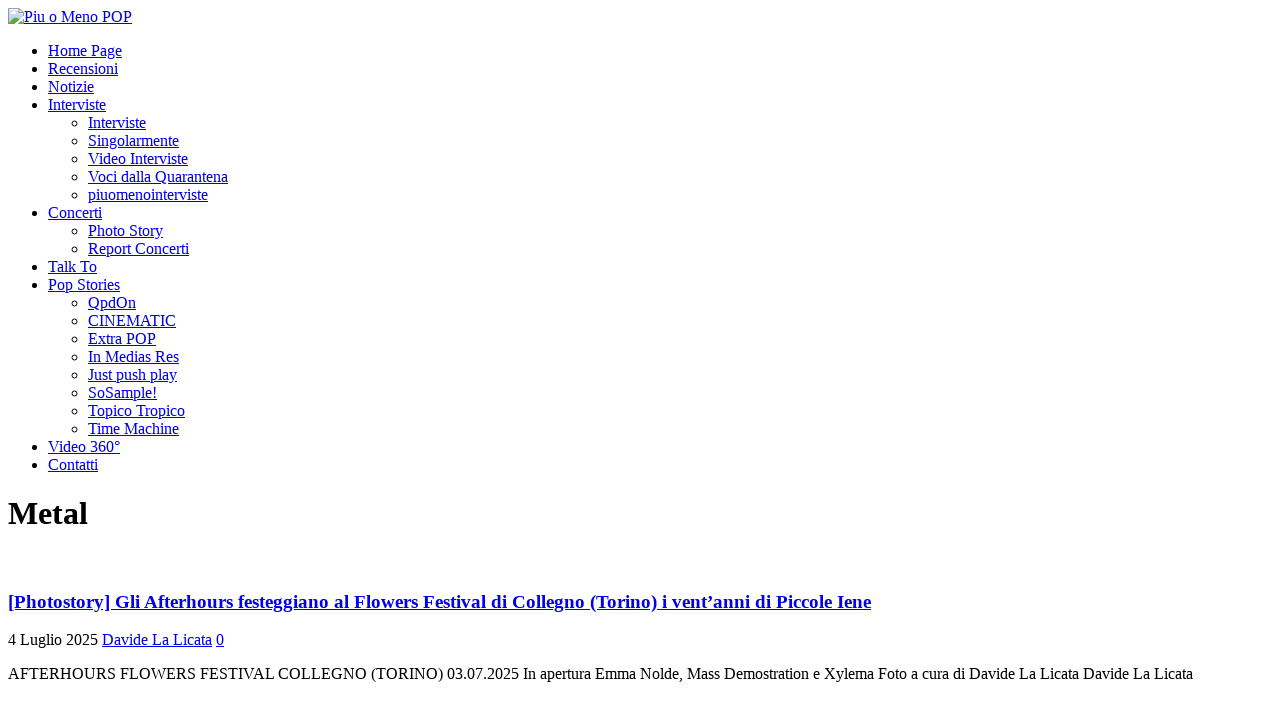

--- FILE ---
content_type: text/html; charset=UTF-8
request_url: https://www.piuomenopop.it/index.php/category/metal/
body_size: 167504
content:
<!DOCTYPE html>
<html class="no-js" dir="ltr" lang="it-IT" prefix="og: https://ogp.me/ns#">
<head>
<meta charset="UTF-8">
<meta name="viewport" content="width=device-width, initial-scale=1.0">
<link rel="profile" href="http://gmpg.org/xfn/11" />
<title>Metal - Piu o Meno POP</title>
	<style>img:is([sizes="auto" i], [sizes^="auto," i]) { contain-intrinsic-size: 3000px 1500px }</style>
	
		<!-- All in One SEO 4.8.1.1 - aioseo.com -->
	<meta name="robots" content="max-image-preview:large" />
	<link rel="canonical" href="https://www.piuomenopop.it/index.php/category/metal/" />
	<link rel="next" href="https://www.piuomenopop.it/index.php/category/metal/page/2/" />
	<meta name="generator" content="All in One SEO (AIOSEO) 4.8.1.1" />
		<script type="application/ld+json" class="aioseo-schema">
			{"@context":"https:\/\/schema.org","@graph":[{"@type":"BreadcrumbList","@id":"https:\/\/www.piuomenopop.it\/category\/metal\/#breadcrumblist","itemListElement":[{"@type":"ListItem","@id":"https:\/\/www.piuomenopop.it\/#listItem","position":1,"name":"Home","item":"https:\/\/www.piuomenopop.it\/","nextItem":{"@type":"ListItem","@id":"https:\/\/www.piuomenopop.it\/index.php\/category\/metal\/#listItem","name":"Metal"}},{"@type":"ListItem","@id":"https:\/\/www.piuomenopop.it\/index.php\/category\/metal\/#listItem","position":2,"name":"Metal","previousItem":{"@type":"ListItem","@id":"https:\/\/www.piuomenopop.it\/#listItem","name":"Home"}}]},{"@type":"CollectionPage","@id":"https:\/\/www.piuomenopop.it\/category\/metal\/#collectionpage","url":"https:\/\/www.piuomenopop.it\/category\/metal\/","name":"Metal - Piu o Meno POP","inLanguage":"it-IT","isPartOf":{"@id":"https:\/\/www.piuomenopop.it\/#website"},"breadcrumb":{"@id":"https:\/\/www.piuomenopop.it\/category\/metal\/#breadcrumblist"}},{"@type":"Organization","@id":"https:\/\/www.piuomenopop.it\/#organization","name":"Piu o Meno POP","description":"uno spazio di condivisione, che si occupa di passioni","url":"https:\/\/www.piuomenopop.it\/"},{"@type":"WebSite","@id":"https:\/\/www.piuomenopop.it\/#website","url":"https:\/\/www.piuomenopop.it\/","name":"Piu o Meno POP","description":"uno spazio di condivisione, che si occupa di passioni","inLanguage":"it-IT","publisher":{"@id":"https:\/\/www.piuomenopop.it\/#organization"}}]}
		</script>
		<!-- All in One SEO -->

<link rel='dns-prefetch' href='//cdnjs.cloudflare.com' />
<link rel='dns-prefetch' href='//fonts.googleapis.com' />
<link rel="alternate" type="application/rss+xml" title="Piu o Meno POP &raquo; Feed" href="https://www.piuomenopop.it/index.php/feed/" />
<link rel="alternate" type="application/rss+xml" title="Piu o Meno POP &raquo; Feed dei commenti" href="https://www.piuomenopop.it/index.php/comments/feed/" />
<link rel="alternate" type="application/rss+xml" title="Piu o Meno POP &raquo; Metal Feed della categoria" href="https://www.piuomenopop.it/index.php/category/metal/feed/" />
<script type="text/javascript">
/* <![CDATA[ */
window._wpemojiSettings = {"baseUrl":"https:\/\/s.w.org\/images\/core\/emoji\/15.1.0\/72x72\/","ext":".png","svgUrl":"https:\/\/s.w.org\/images\/core\/emoji\/15.1.0\/svg\/","svgExt":".svg","source":{"concatemoji":"https:\/\/www.piuomenopop.it\/wp-includes\/js\/wp-emoji-release.min.js?ver=6.8.1"}};
/*! This file is auto-generated */
!function(i,n){var o,s,e;function c(e){try{var t={supportTests:e,timestamp:(new Date).valueOf()};sessionStorage.setItem(o,JSON.stringify(t))}catch(e){}}function p(e,t,n){e.clearRect(0,0,e.canvas.width,e.canvas.height),e.fillText(t,0,0);var t=new Uint32Array(e.getImageData(0,0,e.canvas.width,e.canvas.height).data),r=(e.clearRect(0,0,e.canvas.width,e.canvas.height),e.fillText(n,0,0),new Uint32Array(e.getImageData(0,0,e.canvas.width,e.canvas.height).data));return t.every(function(e,t){return e===r[t]})}function u(e,t,n){switch(t){case"flag":return n(e,"\ud83c\udff3\ufe0f\u200d\u26a7\ufe0f","\ud83c\udff3\ufe0f\u200b\u26a7\ufe0f")?!1:!n(e,"\ud83c\uddfa\ud83c\uddf3","\ud83c\uddfa\u200b\ud83c\uddf3")&&!n(e,"\ud83c\udff4\udb40\udc67\udb40\udc62\udb40\udc65\udb40\udc6e\udb40\udc67\udb40\udc7f","\ud83c\udff4\u200b\udb40\udc67\u200b\udb40\udc62\u200b\udb40\udc65\u200b\udb40\udc6e\u200b\udb40\udc67\u200b\udb40\udc7f");case"emoji":return!n(e,"\ud83d\udc26\u200d\ud83d\udd25","\ud83d\udc26\u200b\ud83d\udd25")}return!1}function f(e,t,n){var r="undefined"!=typeof WorkerGlobalScope&&self instanceof WorkerGlobalScope?new OffscreenCanvas(300,150):i.createElement("canvas"),a=r.getContext("2d",{willReadFrequently:!0}),o=(a.textBaseline="top",a.font="600 32px Arial",{});return e.forEach(function(e){o[e]=t(a,e,n)}),o}function t(e){var t=i.createElement("script");t.src=e,t.defer=!0,i.head.appendChild(t)}"undefined"!=typeof Promise&&(o="wpEmojiSettingsSupports",s=["flag","emoji"],n.supports={everything:!0,everythingExceptFlag:!0},e=new Promise(function(e){i.addEventListener("DOMContentLoaded",e,{once:!0})}),new Promise(function(t){var n=function(){try{var e=JSON.parse(sessionStorage.getItem(o));if("object"==typeof e&&"number"==typeof e.timestamp&&(new Date).valueOf()<e.timestamp+604800&&"object"==typeof e.supportTests)return e.supportTests}catch(e){}return null}();if(!n){if("undefined"!=typeof Worker&&"undefined"!=typeof OffscreenCanvas&&"undefined"!=typeof URL&&URL.createObjectURL&&"undefined"!=typeof Blob)try{var e="postMessage("+f.toString()+"("+[JSON.stringify(s),u.toString(),p.toString()].join(",")+"));",r=new Blob([e],{type:"text/javascript"}),a=new Worker(URL.createObjectURL(r),{name:"wpTestEmojiSupports"});return void(a.onmessage=function(e){c(n=e.data),a.terminate(),t(n)})}catch(e){}c(n=f(s,u,p))}t(n)}).then(function(e){for(var t in e)n.supports[t]=e[t],n.supports.everything=n.supports.everything&&n.supports[t],"flag"!==t&&(n.supports.everythingExceptFlag=n.supports.everythingExceptFlag&&n.supports[t]);n.supports.everythingExceptFlag=n.supports.everythingExceptFlag&&!n.supports.flag,n.DOMReady=!1,n.readyCallback=function(){n.DOMReady=!0}}).then(function(){return e}).then(function(){var e;n.supports.everything||(n.readyCallback(),(e=n.source||{}).concatemoji?t(e.concatemoji):e.wpemoji&&e.twemoji&&(t(e.twemoji),t(e.wpemoji)))}))}((window,document),window._wpemojiSettings);
/* ]]> */
</script>
<style id='wp-emoji-styles-inline-css' type='text/css'>

	img.wp-smiley, img.emoji {
		display: inline !important;
		border: none !important;
		box-shadow: none !important;
		height: 1em !important;
		width: 1em !important;
		margin: 0 0.07em !important;
		vertical-align: -0.1em !important;
		background: none !important;
		padding: 0 !important;
	}
</style>
<link rel='stylesheet' id='wp-block-library-css' href='https://www.piuomenopop.it/wp-includes/css/dist/block-library/style.min.css?ver=6.8.1' type='text/css' media='all' />
<style id='classic-theme-styles-inline-css' type='text/css'>
/*! This file is auto-generated */
.wp-block-button__link{color:#fff;background-color:#32373c;border-radius:9999px;box-shadow:none;text-decoration:none;padding:calc(.667em + 2px) calc(1.333em + 2px);font-size:1.125em}.wp-block-file__button{background:#32373c;color:#fff;text-decoration:none}
</style>
<style id='global-styles-inline-css' type='text/css'>
:root{--wp--preset--aspect-ratio--square: 1;--wp--preset--aspect-ratio--4-3: 4/3;--wp--preset--aspect-ratio--3-4: 3/4;--wp--preset--aspect-ratio--3-2: 3/2;--wp--preset--aspect-ratio--2-3: 2/3;--wp--preset--aspect-ratio--16-9: 16/9;--wp--preset--aspect-ratio--9-16: 9/16;--wp--preset--color--black: #000000;--wp--preset--color--cyan-bluish-gray: #abb8c3;--wp--preset--color--white: #ffffff;--wp--preset--color--pale-pink: #f78da7;--wp--preset--color--vivid-red: #cf2e2e;--wp--preset--color--luminous-vivid-orange: #ff6900;--wp--preset--color--luminous-vivid-amber: #fcb900;--wp--preset--color--light-green-cyan: #7bdcb5;--wp--preset--color--vivid-green-cyan: #00d084;--wp--preset--color--pale-cyan-blue: #8ed1fc;--wp--preset--color--vivid-cyan-blue: #0693e3;--wp--preset--color--vivid-purple: #9b51e0;--wp--preset--gradient--vivid-cyan-blue-to-vivid-purple: linear-gradient(135deg,rgba(6,147,227,1) 0%,rgb(155,81,224) 100%);--wp--preset--gradient--light-green-cyan-to-vivid-green-cyan: linear-gradient(135deg,rgb(122,220,180) 0%,rgb(0,208,130) 100%);--wp--preset--gradient--luminous-vivid-amber-to-luminous-vivid-orange: linear-gradient(135deg,rgba(252,185,0,1) 0%,rgba(255,105,0,1) 100%);--wp--preset--gradient--luminous-vivid-orange-to-vivid-red: linear-gradient(135deg,rgba(255,105,0,1) 0%,rgb(207,46,46) 100%);--wp--preset--gradient--very-light-gray-to-cyan-bluish-gray: linear-gradient(135deg,rgb(238,238,238) 0%,rgb(169,184,195) 100%);--wp--preset--gradient--cool-to-warm-spectrum: linear-gradient(135deg,rgb(74,234,220) 0%,rgb(151,120,209) 20%,rgb(207,42,186) 40%,rgb(238,44,130) 60%,rgb(251,105,98) 80%,rgb(254,248,76) 100%);--wp--preset--gradient--blush-light-purple: linear-gradient(135deg,rgb(255,206,236) 0%,rgb(152,150,240) 100%);--wp--preset--gradient--blush-bordeaux: linear-gradient(135deg,rgb(254,205,165) 0%,rgb(254,45,45) 50%,rgb(107,0,62) 100%);--wp--preset--gradient--luminous-dusk: linear-gradient(135deg,rgb(255,203,112) 0%,rgb(199,81,192) 50%,rgb(65,88,208) 100%);--wp--preset--gradient--pale-ocean: linear-gradient(135deg,rgb(255,245,203) 0%,rgb(182,227,212) 50%,rgb(51,167,181) 100%);--wp--preset--gradient--electric-grass: linear-gradient(135deg,rgb(202,248,128) 0%,rgb(113,206,126) 100%);--wp--preset--gradient--midnight: linear-gradient(135deg,rgb(2,3,129) 0%,rgb(40,116,252) 100%);--wp--preset--font-size--small: 13px;--wp--preset--font-size--medium: 20px;--wp--preset--font-size--large: 36px;--wp--preset--font-size--x-large: 42px;--wp--preset--spacing--20: 0.44rem;--wp--preset--spacing--30: 0.67rem;--wp--preset--spacing--40: 1rem;--wp--preset--spacing--50: 1.5rem;--wp--preset--spacing--60: 2.25rem;--wp--preset--spacing--70: 3.38rem;--wp--preset--spacing--80: 5.06rem;--wp--preset--shadow--natural: 6px 6px 9px rgba(0, 0, 0, 0.2);--wp--preset--shadow--deep: 12px 12px 50px rgba(0, 0, 0, 0.4);--wp--preset--shadow--sharp: 6px 6px 0px rgba(0, 0, 0, 0.2);--wp--preset--shadow--outlined: 6px 6px 0px -3px rgba(255, 255, 255, 1), 6px 6px rgba(0, 0, 0, 1);--wp--preset--shadow--crisp: 6px 6px 0px rgba(0, 0, 0, 1);}:where(.is-layout-flex){gap: 0.5em;}:where(.is-layout-grid){gap: 0.5em;}body .is-layout-flex{display: flex;}.is-layout-flex{flex-wrap: wrap;align-items: center;}.is-layout-flex > :is(*, div){margin: 0;}body .is-layout-grid{display: grid;}.is-layout-grid > :is(*, div){margin: 0;}:where(.wp-block-columns.is-layout-flex){gap: 2em;}:where(.wp-block-columns.is-layout-grid){gap: 2em;}:where(.wp-block-post-template.is-layout-flex){gap: 1.25em;}:where(.wp-block-post-template.is-layout-grid){gap: 1.25em;}.has-black-color{color: var(--wp--preset--color--black) !important;}.has-cyan-bluish-gray-color{color: var(--wp--preset--color--cyan-bluish-gray) !important;}.has-white-color{color: var(--wp--preset--color--white) !important;}.has-pale-pink-color{color: var(--wp--preset--color--pale-pink) !important;}.has-vivid-red-color{color: var(--wp--preset--color--vivid-red) !important;}.has-luminous-vivid-orange-color{color: var(--wp--preset--color--luminous-vivid-orange) !important;}.has-luminous-vivid-amber-color{color: var(--wp--preset--color--luminous-vivid-amber) !important;}.has-light-green-cyan-color{color: var(--wp--preset--color--light-green-cyan) !important;}.has-vivid-green-cyan-color{color: var(--wp--preset--color--vivid-green-cyan) !important;}.has-pale-cyan-blue-color{color: var(--wp--preset--color--pale-cyan-blue) !important;}.has-vivid-cyan-blue-color{color: var(--wp--preset--color--vivid-cyan-blue) !important;}.has-vivid-purple-color{color: var(--wp--preset--color--vivid-purple) !important;}.has-black-background-color{background-color: var(--wp--preset--color--black) !important;}.has-cyan-bluish-gray-background-color{background-color: var(--wp--preset--color--cyan-bluish-gray) !important;}.has-white-background-color{background-color: var(--wp--preset--color--white) !important;}.has-pale-pink-background-color{background-color: var(--wp--preset--color--pale-pink) !important;}.has-vivid-red-background-color{background-color: var(--wp--preset--color--vivid-red) !important;}.has-luminous-vivid-orange-background-color{background-color: var(--wp--preset--color--luminous-vivid-orange) !important;}.has-luminous-vivid-amber-background-color{background-color: var(--wp--preset--color--luminous-vivid-amber) !important;}.has-light-green-cyan-background-color{background-color: var(--wp--preset--color--light-green-cyan) !important;}.has-vivid-green-cyan-background-color{background-color: var(--wp--preset--color--vivid-green-cyan) !important;}.has-pale-cyan-blue-background-color{background-color: var(--wp--preset--color--pale-cyan-blue) !important;}.has-vivid-cyan-blue-background-color{background-color: var(--wp--preset--color--vivid-cyan-blue) !important;}.has-vivid-purple-background-color{background-color: var(--wp--preset--color--vivid-purple) !important;}.has-black-border-color{border-color: var(--wp--preset--color--black) !important;}.has-cyan-bluish-gray-border-color{border-color: var(--wp--preset--color--cyan-bluish-gray) !important;}.has-white-border-color{border-color: var(--wp--preset--color--white) !important;}.has-pale-pink-border-color{border-color: var(--wp--preset--color--pale-pink) !important;}.has-vivid-red-border-color{border-color: var(--wp--preset--color--vivid-red) !important;}.has-luminous-vivid-orange-border-color{border-color: var(--wp--preset--color--luminous-vivid-orange) !important;}.has-luminous-vivid-amber-border-color{border-color: var(--wp--preset--color--luminous-vivid-amber) !important;}.has-light-green-cyan-border-color{border-color: var(--wp--preset--color--light-green-cyan) !important;}.has-vivid-green-cyan-border-color{border-color: var(--wp--preset--color--vivid-green-cyan) !important;}.has-pale-cyan-blue-border-color{border-color: var(--wp--preset--color--pale-cyan-blue) !important;}.has-vivid-cyan-blue-border-color{border-color: var(--wp--preset--color--vivid-cyan-blue) !important;}.has-vivid-purple-border-color{border-color: var(--wp--preset--color--vivid-purple) !important;}.has-vivid-cyan-blue-to-vivid-purple-gradient-background{background: var(--wp--preset--gradient--vivid-cyan-blue-to-vivid-purple) !important;}.has-light-green-cyan-to-vivid-green-cyan-gradient-background{background: var(--wp--preset--gradient--light-green-cyan-to-vivid-green-cyan) !important;}.has-luminous-vivid-amber-to-luminous-vivid-orange-gradient-background{background: var(--wp--preset--gradient--luminous-vivid-amber-to-luminous-vivid-orange) !important;}.has-luminous-vivid-orange-to-vivid-red-gradient-background{background: var(--wp--preset--gradient--luminous-vivid-orange-to-vivid-red) !important;}.has-very-light-gray-to-cyan-bluish-gray-gradient-background{background: var(--wp--preset--gradient--very-light-gray-to-cyan-bluish-gray) !important;}.has-cool-to-warm-spectrum-gradient-background{background: var(--wp--preset--gradient--cool-to-warm-spectrum) !important;}.has-blush-light-purple-gradient-background{background: var(--wp--preset--gradient--blush-light-purple) !important;}.has-blush-bordeaux-gradient-background{background: var(--wp--preset--gradient--blush-bordeaux) !important;}.has-luminous-dusk-gradient-background{background: var(--wp--preset--gradient--luminous-dusk) !important;}.has-pale-ocean-gradient-background{background: var(--wp--preset--gradient--pale-ocean) !important;}.has-electric-grass-gradient-background{background: var(--wp--preset--gradient--electric-grass) !important;}.has-midnight-gradient-background{background: var(--wp--preset--gradient--midnight) !important;}.has-small-font-size{font-size: var(--wp--preset--font-size--small) !important;}.has-medium-font-size{font-size: var(--wp--preset--font-size--medium) !important;}.has-large-font-size{font-size: var(--wp--preset--font-size--large) !important;}.has-x-large-font-size{font-size: var(--wp--preset--font-size--x-large) !important;}
:where(.wp-block-post-template.is-layout-flex){gap: 1.25em;}:where(.wp-block-post-template.is-layout-grid){gap: 1.25em;}
:where(.wp-block-columns.is-layout-flex){gap: 2em;}:where(.wp-block-columns.is-layout-grid){gap: 2em;}
:root :where(.wp-block-pullquote){font-size: 1.5em;line-height: 1.6;}
</style>
<link rel='stylesheet' id='foobox-free-min-css' href='https://www.piuomenopop.it/wp-content/plugins/foobox-image-lightbox/free/css/foobox.free.min.css?ver=2.7.34' type='text/css' media='all' />
<link rel='stylesheet' id='foogallery-core-css' href='https://www.piuomenopop.it/wp-content/plugins/foogallery/extensions/default-templates/shared/css/foogallery.min.css?ver=2.4.30' type='text/css' media='all' />
<link rel='stylesheet' id='polaroid_gallery_fancybox-css' href='https://www.piuomenopop.it/wp-content/plugins/polaroid-gallery/css/jquery.fancybox-1.3.4.min.css?ver=6.8.1' type='text/css' media='all' />
<link rel='stylesheet' id='polaroid_gallery_style-2.1-css' href='https://www.piuomenopop.it/wp-content/plugins/polaroid-gallery/css/polaroid_gallery.min.css?ver=6.8.1' type='text/css' media='all' />
<link rel='stylesheet' id='gocha-hand-css' href='//fonts.googleapis.com/css?family=Gochi+Hand&#038;ver=6.8.1' type='text/css' media='all' />
<!--[if lte IE 8]>
<link rel='stylesheet' id='polaroid_gallery_ie_style-2.1-css' href='https://www.piuomenopop.it/wp-content/plugins/polaroid-gallery/css/jquery.fancybox-old-ie.css?ver=6.8.1' type='text/css' media='all' />
<![endif]-->
<link rel='stylesheet' id='SFSIPLUSmainCss-css' href='https://www.piuomenopop.it/wp-content/plugins/ultimate-social-media-plus/css/sfsi-style.css?ver=3.7.1' type='text/css' media='all' />
<link rel='stylesheet' id='ppress-frontend-css' href='https://www.piuomenopop.it/wp-content/plugins/wp-user-avatar/assets/css/frontend.min.css?ver=4.15.23' type='text/css' media='all' />
<link rel='stylesheet' id='ppress-flatpickr-css' href='https://www.piuomenopop.it/wp-content/plugins/wp-user-avatar/assets/flatpickr/flatpickr.min.css?ver=4.15.23' type='text/css' media='all' />
<link rel='stylesheet' id='ppress-select2-css' href='https://www.piuomenopop.it/wp-content/plugins/wp-user-avatar/assets/select2/select2.min.css?ver=6.8.1' type='text/css' media='all' />
<link rel='stylesheet' id='mh-google-fonts-css' href='https://fonts.googleapis.com/css?family=Open+Sans:400,400italic,700,600' type='text/css' media='all' />
<link rel='stylesheet' id='mh-magazine-lite-css' href='https://www.piuomenopop.it/wp-content/themes/mh-magazine-lite/style.css?ver=2.10.0' type='text/css' media='all' />
<link rel='stylesheet' id='mh-font-awesome-css' href='https://www.piuomenopop.it/wp-content/themes/mh-magazine-lite/includes/font-awesome.min.css' type='text/css' media='all' />
<script type="text/javascript" id="cookie-law-info-js-extra">
/* <![CDATA[ */
var _ckyConfig = {"_ipData":[],"_assetsURL":"https:\/\/www.piuomenopop.it\/wp-content\/plugins\/cookie-law-info\/lite\/frontend\/images\/","_publicURL":"https:\/\/www.piuomenopop.it","_expiry":"365","_categories":[{"name":"Necessary","slug":"necessary","isNecessary":true,"ccpaDoNotSell":true,"cookies":[],"active":true,"defaultConsent":{"gdpr":true,"ccpa":true}},{"name":"Functional","slug":"functional","isNecessary":false,"ccpaDoNotSell":true,"cookies":[],"active":true,"defaultConsent":{"gdpr":false,"ccpa":false}},{"name":"Analytics","slug":"analytics","isNecessary":false,"ccpaDoNotSell":true,"cookies":[],"active":true,"defaultConsent":{"gdpr":false,"ccpa":false}},{"name":"Performance","slug":"performance","isNecessary":false,"ccpaDoNotSell":true,"cookies":[],"active":true,"defaultConsent":{"gdpr":false,"ccpa":false}},{"name":"Advertisement","slug":"advertisement","isNecessary":false,"ccpaDoNotSell":true,"cookies":[],"active":true,"defaultConsent":{"gdpr":false,"ccpa":false}}],"_activeLaw":"gdpr","_rootDomain":"","_block":"1","_showBanner":"1","_bannerConfig":{"settings":{"type":"box","preferenceCenterType":"popup","position":"bottom-left","applicableLaw":"gdpr"},"behaviours":{"reloadBannerOnAccept":false,"loadAnalyticsByDefault":false,"animations":{"onLoad":"animate","onHide":"sticky"}},"config":{"revisitConsent":{"status":true,"tag":"revisit-consent","position":"bottom-left","meta":{"url":"#"},"styles":{"background-color":"#0056A7"},"elements":{"title":{"type":"text","tag":"revisit-consent-title","status":true,"styles":{"color":"#0056a7"}}}},"preferenceCenter":{"toggle":{"status":true,"tag":"detail-category-toggle","type":"toggle","states":{"active":{"styles":{"background-color":"#1863DC"}},"inactive":{"styles":{"background-color":"#D0D5D2"}}}}},"categoryPreview":{"status":false,"toggle":{"status":true,"tag":"detail-category-preview-toggle","type":"toggle","states":{"active":{"styles":{"background-color":"#1863DC"}},"inactive":{"styles":{"background-color":"#D0D5D2"}}}}},"videoPlaceholder":{"status":true,"styles":{"background-color":"#000000","border-color":"#000000","color":"#ffffff"}},"readMore":{"status":false,"tag":"readmore-button","type":"link","meta":{"noFollow":true,"newTab":true},"styles":{"color":"#1863DC","background-color":"transparent","border-color":"transparent"}},"auditTable":{"status":true},"optOption":{"status":true,"toggle":{"status":true,"tag":"optout-option-toggle","type":"toggle","states":{"active":{"styles":{"background-color":"#1863dc"}},"inactive":{"styles":{"background-color":"#FFFFFF"}}}}}}},"_version":"3.2.10","_logConsent":"1","_tags":[{"tag":"accept-button","styles":{"color":"#FFFFFF","background-color":"#1863DC","border-color":"#1863DC"}},{"tag":"reject-button","styles":{"color":"#1863DC","background-color":"transparent","border-color":"#1863DC"}},{"tag":"settings-button","styles":{"color":"#1863DC","background-color":"transparent","border-color":"#1863DC"}},{"tag":"readmore-button","styles":{"color":"#1863DC","background-color":"transparent","border-color":"transparent"}},{"tag":"donotsell-button","styles":{"color":"#1863DC","background-color":"transparent","border-color":"transparent"}},{"tag":"accept-button","styles":{"color":"#FFFFFF","background-color":"#1863DC","border-color":"#1863DC"}},{"tag":"revisit-consent","styles":{"background-color":"#0056A7"}}],"_shortCodes":[{"key":"cky_readmore","content":"<a href=\"#\" class=\"cky-policy\" aria-label=\"Cookie Policy\" target=\"_blank\" rel=\"noopener\" data-cky-tag=\"readmore-button\">Cookie Policy<\/a>","tag":"readmore-button","status":false,"attributes":{"rel":"nofollow","target":"_blank"}},{"key":"cky_show_desc","content":"<button class=\"cky-show-desc-btn\" data-cky-tag=\"show-desc-button\" aria-label=\"Show more\">Show more<\/button>","tag":"show-desc-button","status":true,"attributes":[]},{"key":"cky_hide_desc","content":"<button class=\"cky-show-desc-btn\" data-cky-tag=\"hide-desc-button\" aria-label=\"Show less\">Show less<\/button>","tag":"hide-desc-button","status":true,"attributes":[]},{"key":"cky_category_toggle_label","content":"[cky_{{status}}_category_label] [cky_preference_{{category_slug}}_title]","tag":"","status":true,"attributes":[]},{"key":"cky_enable_category_label","content":"Enable","tag":"","status":true,"attributes":[]},{"key":"cky_disable_category_label","content":"Disable","tag":"","status":true,"attributes":[]},{"key":"cky_video_placeholder","content":"<div class=\"video-placeholder-normal\" data-cky-tag=\"video-placeholder\" id=\"[UNIQUEID]\"><p class=\"video-placeholder-text-normal\" data-cky-tag=\"placeholder-title\">Please accept cookies to access this content<\/p><\/div>","tag":"","status":true,"attributes":[]},{"key":"cky_enable_optout_label","content":"Enable","tag":"","status":true,"attributes":[]},{"key":"cky_disable_optout_label","content":"Disable","tag":"","status":true,"attributes":[]},{"key":"cky_optout_toggle_label","content":"[cky_{{status}}_optout_label] [cky_optout_option_title]","tag":"","status":true,"attributes":[]},{"key":"cky_optout_option_title","content":"Do Not Sell or Share My Personal Information","tag":"","status":true,"attributes":[]},{"key":"cky_optout_close_label","content":"Close","tag":"","status":true,"attributes":[]}],"_rtl":"","_language":"en","_providersToBlock":[]};
var _ckyStyles = {"css":".cky-overlay{background: #000000; opacity: 0.4; position: fixed; top: 0; left: 0; width: 100%; height: 100%; z-index: 99999999;}.cky-hide{display: none;}.cky-btn-revisit-wrapper{display: flex; align-items: center; justify-content: center; background: #0056a7; width: 45px; height: 45px; border-radius: 50%; position: fixed; z-index: 999999; cursor: pointer;}.cky-revisit-bottom-left{bottom: 15px; left: 15px;}.cky-revisit-bottom-right{bottom: 15px; right: 15px;}.cky-btn-revisit-wrapper .cky-btn-revisit{display: flex; align-items: center; justify-content: center; background: none; border: none; cursor: pointer; position: relative; margin: 0; padding: 0;}.cky-btn-revisit-wrapper .cky-btn-revisit img{max-width: fit-content; margin: 0; height: 30px; width: 30px;}.cky-revisit-bottom-left:hover::before{content: attr(data-tooltip); position: absolute; background: #4e4b66; color: #ffffff; left: calc(100% + 7px); font-size: 12px; line-height: 16px; width: max-content; padding: 4px 8px; border-radius: 4px;}.cky-revisit-bottom-left:hover::after{position: absolute; content: \"\"; border: 5px solid transparent; left: calc(100% + 2px); border-left-width: 0; border-right-color: #4e4b66;}.cky-revisit-bottom-right:hover::before{content: attr(data-tooltip); position: absolute; background: #4e4b66; color: #ffffff; right: calc(100% + 7px); font-size: 12px; line-height: 16px; width: max-content; padding: 4px 8px; border-radius: 4px;}.cky-revisit-bottom-right:hover::after{position: absolute; content: \"\"; border: 5px solid transparent; right: calc(100% + 2px); border-right-width: 0; border-left-color: #4e4b66;}.cky-revisit-hide{display: none;}.cky-consent-container{position: fixed; width: 440px; box-sizing: border-box; z-index: 9999999; border-radius: 6px;}.cky-consent-container .cky-consent-bar{background: #ffffff; border: 1px solid; padding: 20px 26px; box-shadow: 0 -1px 10px 0 #acabab4d; border-radius: 6px;}.cky-box-bottom-left{bottom: 40px; left: 40px;}.cky-box-bottom-right{bottom: 40px; right: 40px;}.cky-box-top-left{top: 40px; left: 40px;}.cky-box-top-right{top: 40px; right: 40px;}.cky-custom-brand-logo-wrapper .cky-custom-brand-logo{width: 100px; height: auto; margin: 0 0 12px 0;}.cky-notice .cky-title{color: #212121; font-weight: 700; font-size: 18px; line-height: 24px; margin: 0 0 12px 0;}.cky-notice-des *,.cky-preference-content-wrapper *,.cky-accordion-header-des *,.cky-gpc-wrapper .cky-gpc-desc *{font-size: 14px;}.cky-notice-des{color: #212121; font-size: 14px; line-height: 24px; font-weight: 400;}.cky-notice-des img{height: 25px; width: 25px;}.cky-consent-bar .cky-notice-des p,.cky-gpc-wrapper .cky-gpc-desc p,.cky-preference-body-wrapper .cky-preference-content-wrapper p,.cky-accordion-header-wrapper .cky-accordion-header-des p,.cky-cookie-des-table li div:last-child p{color: inherit; margin-top: 0; overflow-wrap: break-word;}.cky-notice-des P:last-child,.cky-preference-content-wrapper p:last-child,.cky-cookie-des-table li div:last-child p:last-child,.cky-gpc-wrapper .cky-gpc-desc p:last-child{margin-bottom: 0;}.cky-notice-des a.cky-policy,.cky-notice-des button.cky-policy{font-size: 14px; color: #1863dc; white-space: nowrap; cursor: pointer; background: transparent; border: 1px solid; text-decoration: underline;}.cky-notice-des button.cky-policy{padding: 0;}.cky-notice-des a.cky-policy:focus-visible,.cky-notice-des button.cky-policy:focus-visible,.cky-preference-content-wrapper .cky-show-desc-btn:focus-visible,.cky-accordion-header .cky-accordion-btn:focus-visible,.cky-preference-header .cky-btn-close:focus-visible,.cky-switch input[type=\"checkbox\"]:focus-visible,.cky-footer-wrapper a:focus-visible,.cky-btn:focus-visible{outline: 2px solid #1863dc; outline-offset: 2px;}.cky-btn:focus:not(:focus-visible),.cky-accordion-header .cky-accordion-btn:focus:not(:focus-visible),.cky-preference-content-wrapper .cky-show-desc-btn:focus:not(:focus-visible),.cky-btn-revisit-wrapper .cky-btn-revisit:focus:not(:focus-visible),.cky-preference-header .cky-btn-close:focus:not(:focus-visible),.cky-consent-bar .cky-banner-btn-close:focus:not(:focus-visible){outline: 0;}button.cky-show-desc-btn:not(:hover):not(:active){color: #1863dc; background: transparent;}button.cky-accordion-btn:not(:hover):not(:active),button.cky-banner-btn-close:not(:hover):not(:active),button.cky-btn-revisit:not(:hover):not(:active),button.cky-btn-close:not(:hover):not(:active){background: transparent;}.cky-consent-bar button:hover,.cky-modal.cky-modal-open button:hover,.cky-consent-bar button:focus,.cky-modal.cky-modal-open button:focus{text-decoration: none;}.cky-notice-btn-wrapper{display: flex; justify-content: flex-start; align-items: center; flex-wrap: wrap; margin-top: 16px;}.cky-notice-btn-wrapper .cky-btn{text-shadow: none; box-shadow: none;}.cky-btn{flex: auto; max-width: 100%; font-size: 14px; font-family: inherit; line-height: 24px; padding: 8px; font-weight: 500; margin: 0 8px 0 0; border-radius: 2px; cursor: pointer; text-align: center; text-transform: none; min-height: 0;}.cky-btn:hover{opacity: 0.8;}.cky-btn-customize{color: #1863dc; background: transparent; border: 2px solid #1863dc;}.cky-btn-reject{color: #1863dc; background: transparent; border: 2px solid #1863dc;}.cky-btn-accept{background: #1863dc; color: #ffffff; border: 2px solid #1863dc;}.cky-btn:last-child{margin-right: 0;}@media (max-width: 576px){.cky-box-bottom-left{bottom: 0; left: 0;}.cky-box-bottom-right{bottom: 0; right: 0;}.cky-box-top-left{top: 0; left: 0;}.cky-box-top-right{top: 0; right: 0;}}@media (max-width: 440px){.cky-box-bottom-left, .cky-box-bottom-right, .cky-box-top-left, .cky-box-top-right{width: 100%; max-width: 100%;}.cky-consent-container .cky-consent-bar{padding: 20px 0;}.cky-custom-brand-logo-wrapper, .cky-notice .cky-title, .cky-notice-des, .cky-notice-btn-wrapper{padding: 0 24px;}.cky-notice-des{max-height: 40vh; overflow-y: scroll;}.cky-notice-btn-wrapper{flex-direction: column; margin-top: 0;}.cky-btn{width: 100%; margin: 10px 0 0 0;}.cky-notice-btn-wrapper .cky-btn-customize{order: 2;}.cky-notice-btn-wrapper .cky-btn-reject{order: 3;}.cky-notice-btn-wrapper .cky-btn-accept{order: 1; margin-top: 16px;}}@media (max-width: 352px){.cky-notice .cky-title{font-size: 16px;}.cky-notice-des *{font-size: 12px;}.cky-notice-des, .cky-btn{font-size: 12px;}}.cky-modal.cky-modal-open{display: flex; visibility: visible; -webkit-transform: translate(-50%, -50%); -moz-transform: translate(-50%, -50%); -ms-transform: translate(-50%, -50%); -o-transform: translate(-50%, -50%); transform: translate(-50%, -50%); top: 50%; left: 50%; transition: all 1s ease;}.cky-modal{box-shadow: 0 32px 68px rgba(0, 0, 0, 0.3); margin: 0 auto; position: fixed; max-width: 100%; background: #ffffff; top: 50%; box-sizing: border-box; border-radius: 6px; z-index: 999999999; color: #212121; -webkit-transform: translate(-50%, 100%); -moz-transform: translate(-50%, 100%); -ms-transform: translate(-50%, 100%); -o-transform: translate(-50%, 100%); transform: translate(-50%, 100%); visibility: hidden; transition: all 0s ease;}.cky-preference-center{max-height: 79vh; overflow: hidden; width: 845px; overflow: hidden; flex: 1 1 0; display: flex; flex-direction: column; border-radius: 6px;}.cky-preference-header{display: flex; align-items: center; justify-content: space-between; padding: 22px 24px; border-bottom: 1px solid;}.cky-preference-header .cky-preference-title{font-size: 18px; font-weight: 700; line-height: 24px;}.cky-preference-header .cky-btn-close{margin: 0; cursor: pointer; vertical-align: middle; padding: 0; background: none; border: none; width: auto; height: auto; min-height: 0; line-height: 0; text-shadow: none; box-shadow: none;}.cky-preference-header .cky-btn-close img{margin: 0; height: 10px; width: 10px;}.cky-preference-body-wrapper{padding: 0 24px; flex: 1; overflow: auto; box-sizing: border-box;}.cky-preference-content-wrapper,.cky-gpc-wrapper .cky-gpc-desc{font-size: 14px; line-height: 24px; font-weight: 400; padding: 12px 0;}.cky-preference-content-wrapper{border-bottom: 1px solid;}.cky-preference-content-wrapper img{height: 25px; width: 25px;}.cky-preference-content-wrapper .cky-show-desc-btn{font-size: 14px; font-family: inherit; color: #1863dc; text-decoration: none; line-height: 24px; padding: 0; margin: 0; white-space: nowrap; cursor: pointer; background: transparent; border-color: transparent; text-transform: none; min-height: 0; text-shadow: none; box-shadow: none;}.cky-accordion-wrapper{margin-bottom: 10px;}.cky-accordion{border-bottom: 1px solid;}.cky-accordion:last-child{border-bottom: none;}.cky-accordion .cky-accordion-item{display: flex; margin-top: 10px;}.cky-accordion .cky-accordion-body{display: none;}.cky-accordion.cky-accordion-active .cky-accordion-body{display: block; padding: 0 22px; margin-bottom: 16px;}.cky-accordion-header-wrapper{cursor: pointer; width: 100%;}.cky-accordion-item .cky-accordion-header{display: flex; justify-content: space-between; align-items: center;}.cky-accordion-header .cky-accordion-btn{font-size: 16px; font-family: inherit; color: #212121; line-height: 24px; background: none; border: none; font-weight: 700; padding: 0; margin: 0; cursor: pointer; text-transform: none; min-height: 0; text-shadow: none; box-shadow: none;}.cky-accordion-header .cky-always-active{color: #008000; font-weight: 600; line-height: 24px; font-size: 14px;}.cky-accordion-header-des{font-size: 14px; line-height: 24px; margin: 10px 0 16px 0;}.cky-accordion-chevron{margin-right: 22px; position: relative; cursor: pointer;}.cky-accordion-chevron-hide{display: none;}.cky-accordion .cky-accordion-chevron i::before{content: \"\"; position: absolute; border-right: 1.4px solid; border-bottom: 1.4px solid; border-color: inherit; height: 6px; width: 6px; -webkit-transform: rotate(-45deg); -moz-transform: rotate(-45deg); -ms-transform: rotate(-45deg); -o-transform: rotate(-45deg); transform: rotate(-45deg); transition: all 0.2s ease-in-out; top: 8px;}.cky-accordion.cky-accordion-active .cky-accordion-chevron i::before{-webkit-transform: rotate(45deg); -moz-transform: rotate(45deg); -ms-transform: rotate(45deg); -o-transform: rotate(45deg); transform: rotate(45deg);}.cky-audit-table{background: #f4f4f4; border-radius: 6px;}.cky-audit-table .cky-empty-cookies-text{color: inherit; font-size: 12px; line-height: 24px; margin: 0; padding: 10px;}.cky-audit-table .cky-cookie-des-table{font-size: 12px; line-height: 24px; font-weight: normal; padding: 15px 10px; border-bottom: 1px solid; border-bottom-color: inherit; margin: 0;}.cky-audit-table .cky-cookie-des-table:last-child{border-bottom: none;}.cky-audit-table .cky-cookie-des-table li{list-style-type: none; display: flex; padding: 3px 0;}.cky-audit-table .cky-cookie-des-table li:first-child{padding-top: 0;}.cky-cookie-des-table li div:first-child{width: 100px; font-weight: 600; word-break: break-word; word-wrap: break-word;}.cky-cookie-des-table li div:last-child{flex: 1; word-break: break-word; word-wrap: break-word; margin-left: 8px;}.cky-footer-shadow{display: block; width: 100%; height: 40px; background: linear-gradient(180deg, rgba(255, 255, 255, 0) 0%, #ffffff 100%); position: absolute; bottom: calc(100% - 1px);}.cky-footer-wrapper{position: relative;}.cky-prefrence-btn-wrapper{display: flex; flex-wrap: wrap; align-items: center; justify-content: center; padding: 22px 24px; border-top: 1px solid;}.cky-prefrence-btn-wrapper .cky-btn{flex: auto; max-width: 100%; text-shadow: none; box-shadow: none;}.cky-btn-preferences{color: #1863dc; background: transparent; border: 2px solid #1863dc;}.cky-preference-header,.cky-preference-body-wrapper,.cky-preference-content-wrapper,.cky-accordion-wrapper,.cky-accordion,.cky-accordion-wrapper,.cky-footer-wrapper,.cky-prefrence-btn-wrapper{border-color: inherit;}@media (max-width: 845px){.cky-modal{max-width: calc(100% - 16px);}}@media (max-width: 576px){.cky-modal{max-width: 100%;}.cky-preference-center{max-height: 100vh;}.cky-prefrence-btn-wrapper{flex-direction: column;}.cky-accordion.cky-accordion-active .cky-accordion-body{padding-right: 0;}.cky-prefrence-btn-wrapper .cky-btn{width: 100%; margin: 10px 0 0 0;}.cky-prefrence-btn-wrapper .cky-btn-reject{order: 3;}.cky-prefrence-btn-wrapper .cky-btn-accept{order: 1; margin-top: 0;}.cky-prefrence-btn-wrapper .cky-btn-preferences{order: 2;}}@media (max-width: 425px){.cky-accordion-chevron{margin-right: 15px;}.cky-notice-btn-wrapper{margin-top: 0;}.cky-accordion.cky-accordion-active .cky-accordion-body{padding: 0 15px;}}@media (max-width: 352px){.cky-preference-header .cky-preference-title{font-size: 16px;}.cky-preference-header{padding: 16px 24px;}.cky-preference-content-wrapper *, .cky-accordion-header-des *{font-size: 12px;}.cky-preference-content-wrapper, .cky-preference-content-wrapper .cky-show-more, .cky-accordion-header .cky-always-active, .cky-accordion-header-des, .cky-preference-content-wrapper .cky-show-desc-btn, .cky-notice-des a.cky-policy{font-size: 12px;}.cky-accordion-header .cky-accordion-btn{font-size: 14px;}}.cky-switch{display: flex;}.cky-switch input[type=\"checkbox\"]{position: relative; width: 44px; height: 24px; margin: 0; background: #d0d5d2; -webkit-appearance: none; border-radius: 50px; cursor: pointer; outline: 0; border: none; top: 0;}.cky-switch input[type=\"checkbox\"]:checked{background: #1863dc;}.cky-switch input[type=\"checkbox\"]:before{position: absolute; content: \"\"; height: 20px; width: 20px; left: 2px; bottom: 2px; border-radius: 50%; background-color: white; -webkit-transition: 0.4s; transition: 0.4s; margin: 0;}.cky-switch input[type=\"checkbox\"]:after{display: none;}.cky-switch input[type=\"checkbox\"]:checked:before{-webkit-transform: translateX(20px); -ms-transform: translateX(20px); transform: translateX(20px);}@media (max-width: 425px){.cky-switch input[type=\"checkbox\"]{width: 38px; height: 21px;}.cky-switch input[type=\"checkbox\"]:before{height: 17px; width: 17px;}.cky-switch input[type=\"checkbox\"]:checked:before{-webkit-transform: translateX(17px); -ms-transform: translateX(17px); transform: translateX(17px);}}.cky-consent-bar .cky-banner-btn-close{position: absolute; right: 9px; top: 5px; background: none; border: none; cursor: pointer; padding: 0; margin: 0; min-height: 0; line-height: 0; height: auto; width: auto; text-shadow: none; box-shadow: none;}.cky-consent-bar .cky-banner-btn-close img{height: 9px; width: 9px; margin: 0;}.cky-notice-group{font-size: 14px; line-height: 24px; font-weight: 400; color: #212121;}.cky-notice-btn-wrapper .cky-btn-do-not-sell{font-size: 14px; line-height: 24px; padding: 6px 0; margin: 0; font-weight: 500; background: none; border-radius: 2px; border: none; cursor: pointer; text-align: left; color: #1863dc; background: transparent; border-color: transparent; box-shadow: none; text-shadow: none;}.cky-consent-bar .cky-banner-btn-close:focus-visible,.cky-notice-btn-wrapper .cky-btn-do-not-sell:focus-visible,.cky-opt-out-btn-wrapper .cky-btn:focus-visible,.cky-opt-out-checkbox-wrapper input[type=\"checkbox\"].cky-opt-out-checkbox:focus-visible{outline: 2px solid #1863dc; outline-offset: 2px;}@media (max-width: 440px){.cky-consent-container{width: 100%;}}@media (max-width: 352px){.cky-notice-des a.cky-policy, .cky-notice-btn-wrapper .cky-btn-do-not-sell{font-size: 12px;}}.cky-opt-out-wrapper{padding: 12px 0;}.cky-opt-out-wrapper .cky-opt-out-checkbox-wrapper{display: flex; align-items: center;}.cky-opt-out-checkbox-wrapper .cky-opt-out-checkbox-label{font-size: 16px; font-weight: 700; line-height: 24px; margin: 0 0 0 12px; cursor: pointer;}.cky-opt-out-checkbox-wrapper input[type=\"checkbox\"].cky-opt-out-checkbox{background-color: #ffffff; border: 1px solid black; width: 20px; height: 18.5px; margin: 0; -webkit-appearance: none; position: relative; display: flex; align-items: center; justify-content: center; border-radius: 2px; cursor: pointer;}.cky-opt-out-checkbox-wrapper input[type=\"checkbox\"].cky-opt-out-checkbox:checked{background-color: #1863dc; border: none;}.cky-opt-out-checkbox-wrapper input[type=\"checkbox\"].cky-opt-out-checkbox:checked::after{left: 6px; bottom: 4px; width: 7px; height: 13px; border: solid #ffffff; border-width: 0 3px 3px 0; border-radius: 2px; -webkit-transform: rotate(45deg); -ms-transform: rotate(45deg); transform: rotate(45deg); content: \"\"; position: absolute; box-sizing: border-box;}.cky-opt-out-checkbox-wrapper.cky-disabled .cky-opt-out-checkbox-label,.cky-opt-out-checkbox-wrapper.cky-disabled input[type=\"checkbox\"].cky-opt-out-checkbox{cursor: no-drop;}.cky-gpc-wrapper{margin: 0 0 0 32px;}.cky-footer-wrapper .cky-opt-out-btn-wrapper{display: flex; flex-wrap: wrap; align-items: center; justify-content: center; padding: 22px 24px;}.cky-opt-out-btn-wrapper .cky-btn{flex: auto; max-width: 100%; text-shadow: none; box-shadow: none;}.cky-opt-out-btn-wrapper .cky-btn-cancel{border: 1px solid #dedfe0; background: transparent; color: #858585;}.cky-opt-out-btn-wrapper .cky-btn-confirm{background: #1863dc; color: #ffffff; border: 1px solid #1863dc;}@media (max-width: 352px){.cky-opt-out-checkbox-wrapper .cky-opt-out-checkbox-label{font-size: 14px;}.cky-gpc-wrapper .cky-gpc-desc, .cky-gpc-wrapper .cky-gpc-desc *{font-size: 12px;}.cky-opt-out-checkbox-wrapper input[type=\"checkbox\"].cky-opt-out-checkbox{width: 16px; height: 16px;}.cky-opt-out-checkbox-wrapper input[type=\"checkbox\"].cky-opt-out-checkbox:checked::after{left: 5px; bottom: 4px; width: 3px; height: 9px;}.cky-gpc-wrapper{margin: 0 0 0 28px;}}.video-placeholder-youtube{background-size: 100% 100%; background-position: center; background-repeat: no-repeat; background-color: #b2b0b059; position: relative; display: flex; align-items: center; justify-content: center; max-width: 100%;}.video-placeholder-text-youtube{text-align: center; align-items: center; padding: 10px 16px; background-color: #000000cc; color: #ffffff; border: 1px solid; border-radius: 2px; cursor: pointer;}.video-placeholder-normal{background-image: url(\"\/wp-content\/plugins\/cookie-law-info\/lite\/frontend\/images\/placeholder.svg\"); background-size: 80px; background-position: center; background-repeat: no-repeat; background-color: #b2b0b059; position: relative; display: flex; align-items: flex-end; justify-content: center; max-width: 100%;}.video-placeholder-text-normal{align-items: center; padding: 10px 16px; text-align: center; border: 1px solid; border-radius: 2px; cursor: pointer;}.cky-rtl{direction: rtl; text-align: right;}.cky-rtl .cky-banner-btn-close{left: 9px; right: auto;}.cky-rtl .cky-notice-btn-wrapper .cky-btn:last-child{margin-right: 8px;}.cky-rtl .cky-notice-btn-wrapper .cky-btn:first-child{margin-right: 0;}.cky-rtl .cky-notice-btn-wrapper{margin-left: 0; margin-right: 15px;}.cky-rtl .cky-prefrence-btn-wrapper .cky-btn{margin-right: 8px;}.cky-rtl .cky-prefrence-btn-wrapper .cky-btn:first-child{margin-right: 0;}.cky-rtl .cky-accordion .cky-accordion-chevron i::before{border: none; border-left: 1.4px solid; border-top: 1.4px solid; left: 12px;}.cky-rtl .cky-accordion.cky-accordion-active .cky-accordion-chevron i::before{-webkit-transform: rotate(-135deg); -moz-transform: rotate(-135deg); -ms-transform: rotate(-135deg); -o-transform: rotate(-135deg); transform: rotate(-135deg);}@media (max-width: 768px){.cky-rtl .cky-notice-btn-wrapper{margin-right: 0;}}@media (max-width: 576px){.cky-rtl .cky-notice-btn-wrapper .cky-btn:last-child{margin-right: 0;}.cky-rtl .cky-prefrence-btn-wrapper .cky-btn{margin-right: 0;}.cky-rtl .cky-accordion.cky-accordion-active .cky-accordion-body{padding: 0 22px 0 0;}}@media (max-width: 425px){.cky-rtl .cky-accordion.cky-accordion-active .cky-accordion-body{padding: 0 15px 0 0;}}.cky-rtl .cky-opt-out-btn-wrapper .cky-btn{margin-right: 12px;}.cky-rtl .cky-opt-out-btn-wrapper .cky-btn:first-child{margin-right: 0;}.cky-rtl .cky-opt-out-checkbox-wrapper .cky-opt-out-checkbox-label{margin: 0 12px 0 0;}"};
/* ]]> */
</script>
<script type="text/javascript" src="https://www.piuomenopop.it/wp-content/plugins/cookie-law-info/lite/frontend/js/script.min.js?ver=3.2.10" id="cookie-law-info-js"></script>
<script type="text/javascript" src="https://www.piuomenopop.it/wp-includes/js/jquery/jquery.min.js?ver=3.7.1" id="jquery-core-js"></script>
<script type="text/javascript" src="https://www.piuomenopop.it/wp-includes/js/jquery/jquery-migrate.min.js?ver=3.4.1" id="jquery-migrate-js"></script>
<script type="text/javascript" src="https://www.piuomenopop.it/wp-content/plugins/stop-user-enumeration/frontend/js/frontend.js?ver=1.7" id="stop-user-enumeration-js" defer="defer" data-wp-strategy="defer"></script>
<script type="text/javascript" src="https://www.piuomenopop.it/wp-content/plugins/wp-user-avatar/assets/flatpickr/flatpickr.min.js?ver=4.15.23" id="ppress-flatpickr-js"></script>
<script type="text/javascript" src="https://www.piuomenopop.it/wp-content/plugins/wp-user-avatar/assets/select2/select2.min.js?ver=4.15.23" id="ppress-select2-js"></script>
<script type="text/javascript" id="mh-scripts-js-extra">
/* <![CDATA[ */
var mh_magazine = {"text":{"toggle_menu":"Attiva\/disattiva menu"}};
/* ]]> */
</script>
<script type="text/javascript" src="https://www.piuomenopop.it/wp-content/themes/mh-magazine-lite/js/scripts.js?ver=2.10.0" id="mh-scripts-js"></script>
<script type="text/javascript" id="foobox-free-min-js-before">
/* <![CDATA[ */
/* Run FooBox FREE (v2.7.34) */
var FOOBOX = window.FOOBOX = {
	ready: true,
	disableOthers: false,
	o: {wordpress: { enabled: true }, countMessage:'image %index of %total', captions: { dataTitle: ["captionTitle","title"], dataDesc: ["captionDesc","description"] }, rel: '', excludes:'.fbx-link,.nofoobox,.nolightbox,a[href*="pinterest.com/pin/create/button/"]', affiliate : { enabled: false }},
	selectors: [
		".foogallery-container.foogallery-lightbox-foobox", ".foogallery-container.foogallery-lightbox-foobox-free", ".gallery", ".wp-block-gallery", ".wp-caption", ".wp-block-image", "a:has(img[class*=wp-image-])", ".post a:has(img[class*=wp-image-])", ".foobox"
	],
	pre: function( $ ){
		// Custom JavaScript (Pre)
		
	},
	post: function( $ ){
		// Custom JavaScript (Post)
		
		// Custom Captions Code
		
	},
	custom: function( $ ){
		// Custom Extra JS
		
	}
};
/* ]]> */
</script>
<script type="text/javascript" src="https://www.piuomenopop.it/wp-content/plugins/foobox-image-lightbox/free/js/foobox.free.min.js?ver=2.7.34" id="foobox-free-min-js"></script>
<link rel="https://api.w.org/" href="https://www.piuomenopop.it/index.php/wp-json/" /><link rel="alternate" title="JSON" type="application/json" href="https://www.piuomenopop.it/index.php/wp-json/wp/v2/categories/233" /><link rel="EditURI" type="application/rsd+xml" title="RSD" href="https://www.piuomenopop.it/xmlrpc.php?rsd" />
<style id="cky-style-inline">[data-cky-tag]{visibility:hidden;}</style>
            <!--/ Facebook Thumb Fixer Open Graph /-->
            <meta property="og:type" content="article" />
            <meta property="og:url" content="https://www.piuomenopop.it/index.php/2025/07/04/photostory-gli-afterhours-festeggiano-al-flowers-festival-di-collegno-torino-i-ventanni-di-piccole-iene/" />
            <meta property="og:title" content="[Photostory] Gli Afterhours festeggiano al Flowers Festival di Collegno (Torino) i vent&#8217;anni di Piccole Iene" />
            <meta property="og:description" content="AFTERHOURS FLOWERS FESTIVAL COLLEGNO (TORINO) 03.07.2025 In apertura Emma Nolde, Mass Demostration e Xylema Foto a cura di Davide La Licata Davide La Licata" />
            <meta property="og:site_name" content="Piu o Meno POP" />
            <meta property="og:image" content="https://www.piuomenopop.it/wp-content/uploads/2025/07/Afterhours_FlowersFestivalCollegnoTorino_03Luglio2025_DavideLaLicata-25.jpg" />
            <meta property="og:image:alt" content="" />
            <meta property="og:image:width" content="1200" />
            <meta property="og:image:height" content="801" />

            <meta itemscope itemtype="article" />
            <meta itemprop="description" content="AFTERHOURS FLOWERS FESTIVAL COLLEGNO (TORINO) 03.07.2025 In apertura Emma Nolde, Mass Demostration e Xylema Foto a cura di Davide La Licata Davide La Licata" />
            <meta itemprop="image" content="https://www.piuomenopop.it/wp-content/uploads/2025/07/Afterhours_FlowersFestivalCollegnoTorino_03Luglio2025_DavideLaLicata-25.jpg" />

            <meta name="twitter:card" content="summary_large_image" />
            <meta name="twitter:url" content="https://www.piuomenopop.it/index.php/2025/07/04/photostory-gli-afterhours-festeggiano-al-flowers-festival-di-collegno-torino-i-ventanni-di-piccole-iene/" />
            <meta name="twitter:title" content="[Photostory] Gli Afterhours festeggiano al Flowers Festival di Collegno (Torino) i vent&#8217;anni di Piccole Iene" />
            <meta name="twitter:description" content="AFTERHOURS FLOWERS FESTIVAL COLLEGNO (TORINO) 03.07.2025 In apertura Emma Nolde, Mass Demostration e Xylema Foto a cura di Davide La Licata Davide La Licata" />
            <meta name="twitter:image" content="https://www.piuomenopop.it/wp-content/uploads/2025/07/Afterhours_FlowersFestivalCollegnoTorino_03Luglio2025_DavideLaLicata-25.jpg" />

            

	<script>
		window.addEventListener("sfsi_plus_functions_loaded", function() {
			var body = document.getElementsByTagName('body')[0];
			// console.log(body);
			body.classList.add("sfsi_plus_3.53");
		})
		// window.addEventListener('sfsi_plus_functions_loaded',function(e) {
		// 	jQuery("body").addClass("sfsi_plus_3.53")
		// });
		jQuery(document).ready(function(e) {
			jQuery("body").addClass("sfsi_plus_3.53")
		});

		function sfsi_plus_processfurther(ref) {
			var feed_id = '[base64]';
			var feedtype = 8;
			var email = jQuery(ref).find('input[name="email"]').val();
			var filter = /^(([^<>()[\]\\.,;:\s@\"]+(\.[^<>()[\]\\.,;:\s@\"]+)*)|(\".+\"))@((\[[0-9]{1,3}\.[0-9]{1,3}\.[0-9]{1,3}\.[0-9]{1,3}\])|(([a-zA-Z\-0-9]+\.)+[a-zA-Z]{2,}))$/;
			if ((email != "Enter your email") && (filter.test(email))) {
				if (feedtype == "8") {
					var url = "https://api.follow.it/subscription-form/" + feed_id + "/" + feedtype;
					window.open(url, "popupwindow", "scrollbars=yes,width=1080,height=760");
					return true;
				}
			} else {
				alert("Please enter email address");
				jQuery(ref).find('input[name="email"]').focus();
				return false;
			}
		}
	</script>
	<style>
		.sfsi_plus_subscribe_Popinner {
			width: 100% !important;
			height: auto !important;
			border: 1px solid #b5b5b5 !important;
			padding: 18px 0px !important;
			background-color: #ffffff !important;
		}

		.sfsi_plus_subscribe_Popinner form {
			margin: 0 20px !important;
		}

		.sfsi_plus_subscribe_Popinner h5 {
			font-family: Helvetica,Arial,sans-serif !important;

			font-weight: bold !important;
			color: #000000 !important;
			font-size: 16px !important;
			text-align: center !important;
			margin: 0 0 10px !important;
			padding: 0 !important;
		}

		.sfsi_plus_subscription_form_field {
			margin: 5px 0 !important;
			width: 100% !important;
			display: inline-flex;
			display: -webkit-inline-flex;
		}

		.sfsi_plus_subscription_form_field input {
			width: 100% !important;
			padding: 10px 0px !important;
		}

		.sfsi_plus_subscribe_Popinner input[type=email] {
			font-family: Helvetica,Arial,sans-serif !important;

			font-style: normal !important;
			color:  !important;
			font-size: 14px !important;
			text-align: center !important;
		}

		.sfsi_plus_subscribe_Popinner input[type=email]::-webkit-input-placeholder {
			font-family: Helvetica,Arial,sans-serif !important;

			font-style: normal !important;
			color:  !important;
			font-size: 14px !important;
			text-align: center !important;
		}

		.sfsi_plus_subscribe_Popinner input[type=email]:-moz-placeholder {
			/* Firefox 18- */
			font-family: Helvetica,Arial,sans-serif !important;

			font-style: normal !important;
			color:  !important;
			font-size: 14px !important;
			text-align: center !important;
		}

		.sfsi_plus_subscribe_Popinner input[type=email]::-moz-placeholder {
			/* Firefox 19+ */
			font-family: Helvetica,Arial,sans-serif !important;

			font-style: normal !important;
			color:  !important;
			font-size: 14px !important;
			text-align: center !important;
		}

		.sfsi_plus_subscribe_Popinner input[type=email]:-ms-input-placeholder {
			font-family: Helvetica,Arial,sans-serif !important;

			font-style: normal !important;
			color:  !important;
			font-size: 14px !important;
			text-align: center !important;
		}

		.sfsi_plus_subscribe_Popinner input[type=submit] {
			font-family: Helvetica,Arial,sans-serif !important;

			font-weight: bold !important;
			color: #000000 !important;
			font-size: 16px !important;
			text-align: center !important;
			background-color: #dedede !important;
		}
	</style>
	<meta name="follow.[base64]" content="lsdb3gKcgJ4eV8QX8smf"/><!--[if lt IE 9]>
<script src="https://www.piuomenopop.it/wp-content/themes/mh-magazine-lite/js/css3-mediaqueries.js"></script>
<![endif]-->
<style type="text/css">.saboxplugin-wrap{-webkit-box-sizing:border-box;-moz-box-sizing:border-box;-ms-box-sizing:border-box;box-sizing:border-box;border:1px solid #eee;width:100%;clear:both;display:block;overflow:hidden;word-wrap:break-word;position:relative}.saboxplugin-wrap .saboxplugin-gravatar{float:left;padding:0 20px 20px 20px}.saboxplugin-wrap .saboxplugin-gravatar img{max-width:100px;height:auto;border-radius:0;}.saboxplugin-wrap .saboxplugin-authorname{font-size:18px;line-height:1;margin:20px 0 0 20px;display:block}.saboxplugin-wrap .saboxplugin-authorname a{text-decoration:none}.saboxplugin-wrap .saboxplugin-authorname a:focus{outline:0}.saboxplugin-wrap .saboxplugin-desc{display:block;margin:5px 20px}.saboxplugin-wrap .saboxplugin-desc a{text-decoration:underline}.saboxplugin-wrap .saboxplugin-desc p{margin:5px 0 12px}.saboxplugin-wrap .saboxplugin-web{margin:0 20px 15px;text-align:left}.saboxplugin-wrap .sab-web-position{text-align:right}.saboxplugin-wrap .saboxplugin-web a{color:#ccc;text-decoration:none}.saboxplugin-wrap .saboxplugin-socials{position:relative;display:block;background:#fcfcfc;padding:5px;border-top:1px solid #eee}.saboxplugin-wrap .saboxplugin-socials a svg{width:20px;height:20px}.saboxplugin-wrap .saboxplugin-socials a svg .st2{fill:#fff; transform-origin:center center;}.saboxplugin-wrap .saboxplugin-socials a svg .st1{fill:rgba(0,0,0,.3)}.saboxplugin-wrap .saboxplugin-socials a:hover{opacity:.8;-webkit-transition:opacity .4s;-moz-transition:opacity .4s;-o-transition:opacity .4s;transition:opacity .4s;box-shadow:none!important;-webkit-box-shadow:none!important}.saboxplugin-wrap .saboxplugin-socials .saboxplugin-icon-color{box-shadow:none;padding:0;border:0;-webkit-transition:opacity .4s;-moz-transition:opacity .4s;-o-transition:opacity .4s;transition:opacity .4s;display:inline-block;color:#fff;font-size:0;text-decoration:inherit;margin:5px;-webkit-border-radius:0;-moz-border-radius:0;-ms-border-radius:0;-o-border-radius:0;border-radius:0;overflow:hidden}.saboxplugin-wrap .saboxplugin-socials .saboxplugin-icon-grey{text-decoration:inherit;box-shadow:none;position:relative;display:-moz-inline-stack;display:inline-block;vertical-align:middle;zoom:1;margin:10px 5px;color:#444;fill:#444}.clearfix:after,.clearfix:before{content:' ';display:table;line-height:0;clear:both}.ie7 .clearfix{zoom:1}.saboxplugin-socials.sabox-colored .saboxplugin-icon-color .sab-twitch{border-color:#38245c}.saboxplugin-socials.sabox-colored .saboxplugin-icon-color .sab-addthis{border-color:#e91c00}.saboxplugin-socials.sabox-colored .saboxplugin-icon-color .sab-behance{border-color:#003eb0}.saboxplugin-socials.sabox-colored .saboxplugin-icon-color .sab-delicious{border-color:#06c}.saboxplugin-socials.sabox-colored .saboxplugin-icon-color .sab-deviantart{border-color:#036824}.saboxplugin-socials.sabox-colored .saboxplugin-icon-color .sab-digg{border-color:#00327c}.saboxplugin-socials.sabox-colored .saboxplugin-icon-color .sab-dribbble{border-color:#ba1655}.saboxplugin-socials.sabox-colored .saboxplugin-icon-color .sab-facebook{border-color:#1e2e4f}.saboxplugin-socials.sabox-colored .saboxplugin-icon-color .sab-flickr{border-color:#003576}.saboxplugin-socials.sabox-colored .saboxplugin-icon-color .sab-github{border-color:#264874}.saboxplugin-socials.sabox-colored .saboxplugin-icon-color .sab-google{border-color:#0b51c5}.saboxplugin-socials.sabox-colored .saboxplugin-icon-color .sab-googleplus{border-color:#96271a}.saboxplugin-socials.sabox-colored .saboxplugin-icon-color .sab-html5{border-color:#902e13}.saboxplugin-socials.sabox-colored .saboxplugin-icon-color .sab-instagram{border-color:#1630aa}.saboxplugin-socials.sabox-colored .saboxplugin-icon-color .sab-linkedin{border-color:#00344f}.saboxplugin-socials.sabox-colored .saboxplugin-icon-color .sab-pinterest{border-color:#5b040e}.saboxplugin-socials.sabox-colored .saboxplugin-icon-color .sab-reddit{border-color:#992900}.saboxplugin-socials.sabox-colored .saboxplugin-icon-color .sab-rss{border-color:#a43b0a}.saboxplugin-socials.sabox-colored .saboxplugin-icon-color .sab-sharethis{border-color:#5d8420}.saboxplugin-socials.sabox-colored .saboxplugin-icon-color .sab-skype{border-color:#00658a}.saboxplugin-socials.sabox-colored .saboxplugin-icon-color .sab-soundcloud{border-color:#995200}.saboxplugin-socials.sabox-colored .saboxplugin-icon-color .sab-spotify{border-color:#0f612c}.saboxplugin-socials.sabox-colored .saboxplugin-icon-color .sab-stackoverflow{border-color:#a95009}.saboxplugin-socials.sabox-colored .saboxplugin-icon-color .sab-steam{border-color:#006388}.saboxplugin-socials.sabox-colored .saboxplugin-icon-color .sab-user_email{border-color:#b84e05}.saboxplugin-socials.sabox-colored .saboxplugin-icon-color .sab-stumbleUpon{border-color:#9b280e}.saboxplugin-socials.sabox-colored .saboxplugin-icon-color .sab-tumblr{border-color:#10151b}.saboxplugin-socials.sabox-colored .saboxplugin-icon-color .sab-twitter{border-color:#0967a0}.saboxplugin-socials.sabox-colored .saboxplugin-icon-color .sab-vimeo{border-color:#0d7091}.saboxplugin-socials.sabox-colored .saboxplugin-icon-color .sab-windows{border-color:#003f71}.saboxplugin-socials.sabox-colored .saboxplugin-icon-color .sab-whatsapp{border-color:#003f71}.saboxplugin-socials.sabox-colored .saboxplugin-icon-color .sab-wordpress{border-color:#0f3647}.saboxplugin-socials.sabox-colored .saboxplugin-icon-color .sab-yahoo{border-color:#14002d}.saboxplugin-socials.sabox-colored .saboxplugin-icon-color .sab-youtube{border-color:#900}.saboxplugin-socials.sabox-colored .saboxplugin-icon-color .sab-xing{border-color:#000202}.saboxplugin-socials.sabox-colored .saboxplugin-icon-color .sab-mixcloud{border-color:#2475a0}.saboxplugin-socials.sabox-colored .saboxplugin-icon-color .sab-vk{border-color:#243549}.saboxplugin-socials.sabox-colored .saboxplugin-icon-color .sab-medium{border-color:#00452c}.saboxplugin-socials.sabox-colored .saboxplugin-icon-color .sab-quora{border-color:#420e00}.saboxplugin-socials.sabox-colored .saboxplugin-icon-color .sab-meetup{border-color:#9b181c}.saboxplugin-socials.sabox-colored .saboxplugin-icon-color .sab-goodreads{border-color:#000}.saboxplugin-socials.sabox-colored .saboxplugin-icon-color .sab-snapchat{border-color:#999700}.saboxplugin-socials.sabox-colored .saboxplugin-icon-color .sab-500px{border-color:#00557f}.saboxplugin-socials.sabox-colored .saboxplugin-icon-color .sab-mastodont{border-color:#185886}.sabox-plus-item{margin-bottom:20px}@media screen and (max-width:480px){.saboxplugin-wrap{text-align:center}.saboxplugin-wrap .saboxplugin-gravatar{float:none;padding:20px 0;text-align:center;margin:0 auto;display:block}.saboxplugin-wrap .saboxplugin-gravatar img{float:none;display:inline-block;display:-moz-inline-stack;vertical-align:middle;zoom:1}.saboxplugin-wrap .saboxplugin-desc{margin:0 10px 20px;text-align:center}.saboxplugin-wrap .saboxplugin-authorname{text-align:center;margin:10px 0 20px}}body .saboxplugin-authorname a,body .saboxplugin-authorname a:hover{box-shadow:none;-webkit-box-shadow:none}a.sab-profile-edit{font-size:16px!important;line-height:1!important}.sab-edit-settings a,a.sab-profile-edit{color:#0073aa!important;box-shadow:none!important;-webkit-box-shadow:none!important}.sab-edit-settings{margin-right:15px;position:absolute;right:0;z-index:2;bottom:10px;line-height:20px}.sab-edit-settings i{margin-left:5px}.saboxplugin-socials{line-height:1!important}.rtl .saboxplugin-wrap .saboxplugin-gravatar{float:right}.rtl .saboxplugin-wrap .saboxplugin-authorname{display:flex;align-items:center}.rtl .saboxplugin-wrap .saboxplugin-authorname .sab-profile-edit{margin-right:10px}.rtl .sab-edit-settings{right:auto;left:0}img.sab-custom-avatar{max-width:75px;}.saboxplugin-wrap {margin-top:0px; margin-bottom:0px; padding: 0px 0px }.saboxplugin-wrap .saboxplugin-authorname {font-size:18px; line-height:25px;}.saboxplugin-wrap .saboxplugin-desc p, .saboxplugin-wrap .saboxplugin-desc {font-size:14px !important; line-height:21px !important;}.saboxplugin-wrap .saboxplugin-web {font-size:14px;}.saboxplugin-wrap .saboxplugin-socials a svg {width:18px;height:18px;}</style><link rel="icon" href="https://www.piuomenopop.it/wp-content/uploads/2017/02/cropped-logo-piuomenopop_ico-1-32x32.jpg" sizes="32x32" />
<link rel="icon" href="https://www.piuomenopop.it/wp-content/uploads/2017/02/cropped-logo-piuomenopop_ico-1-192x192.jpg" sizes="192x192" />
<link rel="apple-touch-icon" href="https://www.piuomenopop.it/wp-content/uploads/2017/02/cropped-logo-piuomenopop_ico-1-180x180.jpg" />
<meta name="msapplication-TileImage" content="https://www.piuomenopop.it/wp-content/uploads/2017/02/cropped-logo-piuomenopop_ico-1-270x270.jpg" />
</head>
<body id="mh-mobile" class="archive category category-metal category-233 wp-theme-mh-magazine-lite sfsi_plus_actvite_theme_default mh-right-sb" itemscope="itemscope" itemtype="https://schema.org/WebPage">
<div class="mh-container mh-container-outer">
<div class="mh-header-mobile-nav mh-clearfix"></div>
<header class="mh-header" itemscope="itemscope" itemtype="https://schema.org/WPHeader">
	<div class="mh-container mh-container-inner mh-row mh-clearfix">
		<div class="mh-custom-header mh-clearfix">
<a class="mh-header-image-link" href="https://www.piuomenopop.it/" title="Piu o Meno POP" rel="home">
<img class="mh-header-image" src="https://www.piuomenopop.it/wp-content/uploads/2018/12/cropped-header-1.jpg" height="188" width="1080" alt="Piu o Meno POP" />
</a>
</div>
	</div>
	<div class="mh-main-nav-wrap">
		<nav class="mh-navigation mh-main-nav mh-container mh-container-inner mh-clearfix" itemscope="itemscope" itemtype="https://schema.org/SiteNavigationElement">
			<div class="menu-principale-container"><ul id="menu-principale" class="menu"><li id="menu-item-4104" class="menu-item menu-item-type-custom menu-item-object-custom menu-item-home menu-item-4104"><a href="http://www.piuomenopop.it">Home Page</a></li>
<li id="menu-item-41" class="menu-item menu-item-type-taxonomy menu-item-object-category menu-item-41"><a href="https://www.piuomenopop.it/index.php/category/recensioni/">Recensioni</a></li>
<li id="menu-item-37" class="menu-item menu-item-type-taxonomy menu-item-object-category menu-item-37"><a href="https://www.piuomenopop.it/index.php/category/news/">Notizie</a></li>
<li id="menu-item-38" class="menu-item menu-item-type-taxonomy menu-item-object-category menu-item-has-children menu-item-38"><a href="https://www.piuomenopop.it/index.php/category/interviste/">Interviste</a>
<ul class="sub-menu">
	<li id="menu-item-28947" class="menu-item menu-item-type-taxonomy menu-item-object-category menu-item-28947"><a href="https://www.piuomenopop.it/index.php/category/interviste/">Interviste</a></li>
	<li id="menu-item-65569" class="menu-item menu-item-type-taxonomy menu-item-object-category menu-item-65569"><a href="https://www.piuomenopop.it/index.php/category/interviste/singolarmente/">Singolarmente</a></li>
	<li id="menu-item-57050" class="menu-item menu-item-type-taxonomy menu-item-object-category menu-item-57050"><a href="https://www.piuomenopop.it/index.php/category/interviste/video-interviste/">Video Interviste</a></li>
	<li id="menu-item-62932" class="menu-item menu-item-type-taxonomy menu-item-object-category menu-item-62932"><a href="https://www.piuomenopop.it/index.php/category/interviste/voci-dalla-quarantena/">Voci dalla Quarantena</a></li>
	<li id="menu-item-28895" class="menu-item menu-item-type-taxonomy menu-item-object-category menu-item-28895"><a href="https://www.piuomenopop.it/index.php/category/piuomenointerviste/">piuomenointerviste</a></li>
</ul>
</li>
<li id="menu-item-39" class="menu-item menu-item-type-taxonomy menu-item-object-category menu-item-has-children menu-item-39"><a href="https://www.piuomenopop.it/index.php/category/report/">Concerti</a>
<ul class="sub-menu">
	<li id="menu-item-40" class="menu-item menu-item-type-taxonomy menu-item-object-category menu-item-40"><a href="https://www.piuomenopop.it/index.php/category/foto/">Photo Story</a></li>
	<li id="menu-item-3243" class="menu-item menu-item-type-taxonomy menu-item-object-category menu-item-3243"><a href="https://www.piuomenopop.it/index.php/category/report/">Report Concerti</a></li>
</ul>
</li>
<li id="menu-item-440" class="menu-item menu-item-type-taxonomy menu-item-object-category menu-item-440"><a href="https://www.piuomenopop.it/index.php/category/talk-to/">Talk To</a></li>
<li id="menu-item-645" class="menu-item menu-item-type-taxonomy menu-item-object-category menu-item-has-children menu-item-645"><a href="https://www.piuomenopop.it/index.php/category/pop-stories/">Pop Stories</a>
<ul class="sub-menu">
	<li id="menu-item-90554" class="menu-item menu-item-type-taxonomy menu-item-object-category menu-item-90554"><a href="https://www.piuomenopop.it/index.php/category/pop-stories/qpdon/">QpdOn</a></li>
	<li id="menu-item-76153" class="menu-item menu-item-type-taxonomy menu-item-object-category menu-item-76153"><a href="https://www.piuomenopop.it/index.php/category/pop-stories/cinematic/">CINEMATIC</a></li>
	<li id="menu-item-3244" class="menu-item menu-item-type-taxonomy menu-item-object-category menu-item-3244"><a href="https://www.piuomenopop.it/index.php/category/extra-pop/">Extra POP</a></li>
	<li id="menu-item-646" class="menu-item menu-item-type-taxonomy menu-item-object-category menu-item-646"><a href="https://www.piuomenopop.it/index.php/category/pop-stories/in-medias-res/">In Medias Res</a></li>
	<li id="menu-item-272" class="menu-item menu-item-type-taxonomy menu-item-object-category menu-item-272"><a href="https://www.piuomenopop.it/index.php/category/pop-stories/just-push-play/">Just push play</a></li>
	<li id="menu-item-65383" class="menu-item menu-item-type-taxonomy menu-item-object-category menu-item-65383"><a href="https://www.piuomenopop.it/index.php/category/sosample/">SoSample!</a></li>
	<li id="menu-item-32093" class="menu-item menu-item-type-taxonomy menu-item-object-category menu-item-32093"><a href="https://www.piuomenopop.it/index.php/category/topico-tropico/">Topico Tropico</a></li>
	<li id="menu-item-249" class="menu-item menu-item-type-taxonomy menu-item-object-category menu-item-249"><a href="https://www.piuomenopop.it/index.php/category/time-machine/">Time Machine</a></li>
</ul>
</li>
<li id="menu-item-14729" class="menu-item menu-item-type-taxonomy menu-item-object-category menu-item-14729"><a href="https://www.piuomenopop.it/index.php/category/video-360/">Video 360°</a></li>
<li id="menu-item-33904" class="menu-item menu-item-type-post_type menu-item-object-page menu-item-33904"><a href="https://www.piuomenopop.it/index.php/contatti/">Contatti</a></li>
</ul></div>		</nav>
	</div>
</header><div class="mh-wrapper mh-clearfix">
	<div id="main-content" class="mh-loop mh-content" role="main">			<header class="page-header"><h1 class="page-title">Metal</h1>			</header><article class="mh-loop-item mh-clearfix post-90718 post type-post status-publish format-standard has-post-thumbnail hentry category-foto category-post-rock category-progressive-metal category-report category-rock-metal category-rock category-rock-and-roll tag-afterhours tag-collegno tag-emma-nolde tag-flowers-festival tag-mass-demonstration tag-torino tag-xylema">
	<figure class="mh-loop-thumb">
		<a href="https://www.piuomenopop.it/index.php/2025/07/04/photostory-gli-afterhours-festeggiano-al-flowers-festival-di-collegno-torino-i-ventanni-di-piccole-iene/"><img width="326" height="245" src="https://www.piuomenopop.it/wp-content/uploads/2025/07/Afterhours_FlowersFestivalCollegnoTorino_03Luglio2025_DavideLaLicata-25-326x245.jpg" class="attachment-mh-magazine-lite-medium size-mh-magazine-lite-medium wp-post-image" alt="" decoding="async" fetchpriority="high" srcset="https://www.piuomenopop.it/wp-content/uploads/2025/07/Afterhours_FlowersFestivalCollegnoTorino_03Luglio2025_DavideLaLicata-25-326x245.jpg 326w, https://www.piuomenopop.it/wp-content/uploads/2025/07/Afterhours_FlowersFestivalCollegnoTorino_03Luglio2025_DavideLaLicata-25-678x509.jpg 678w, https://www.piuomenopop.it/wp-content/uploads/2025/07/Afterhours_FlowersFestivalCollegnoTorino_03Luglio2025_DavideLaLicata-25-80x60.jpg 80w" sizes="(max-width: 326px) 100vw, 326px" />		</a>
	</figure>
	<div class="mh-loop-content mh-clearfix">
		<header class="mh-loop-header">
			<h3 class="entry-title mh-loop-title">
				<a href="https://www.piuomenopop.it/index.php/2025/07/04/photostory-gli-afterhours-festeggiano-al-flowers-festival-di-collegno-torino-i-ventanni-di-piccole-iene/" rel="bookmark">
					[Photostory] Gli Afterhours festeggiano al Flowers Festival di Collegno (Torino) i vent&#8217;anni di Piccole Iene				</a>
			</h3>
			<div class="mh-meta mh-loop-meta">
				<span class="mh-meta-date updated"><i class="far fa-clock"></i>4 Luglio 2025</span>
<span class="mh-meta-author author vcard"><i class="fa fa-user"></i><a class="fn" href="https://www.piuomenopop.it/index.php/author/davide-la-licata/">Davide La Licata</a></span>
<span class="mh-meta-comments"><i class="far fa-comment"></i><a class="mh-comment-count-link" href="https://www.piuomenopop.it/index.php/2025/07/04/photostory-gli-afterhours-festeggiano-al-flowers-festival-di-collegno-torino-i-ventanni-di-piccole-iene/#mh-comments">0</a></span>
			</div>
		</header>
		<div class="mh-loop-excerpt">
			<div class="mh-excerpt"><p>AFTERHOURS FLOWERS FESTIVAL COLLEGNO (TORINO) 03.07.2025 In apertura Emma Nolde, Mass Demostration e Xylema Foto a cura di Davide La Licata Davide La Licata</p>
</div>		</div>
	</div>
</article><article class="mh-loop-item mh-clearfix post-89606 post type-post status-publish format-standard has-post-thumbnail hentry category-foto category-fotografia category-indipendente category-punk category-rock-metal tag-cacao tag-hearts-apart tag-matteo-leonardi tag-regarde tag-sgrexenda tag-summer-bummer tag-vicenza">
	<figure class="mh-loop-thumb">
		<a href="https://www.piuomenopop.it/index.php/2025/03/24/photostory-summer-bummer-release-party-hearts-apart-presentano-il-loro-ultimo-lavoro-live-sgrexenda-22-03-2025/"><img width="326" height="245" src="https://www.piuomenopop.it/wp-content/uploads/2025/03/hearts-apart-@-sgrexenda-22-03-2025-68-326x245.jpg" class="attachment-mh-magazine-lite-medium size-mh-magazine-lite-medium wp-post-image" alt="" decoding="async" srcset="https://www.piuomenopop.it/wp-content/uploads/2025/03/hearts-apart-@-sgrexenda-22-03-2025-68-326x245.jpg 326w, https://www.piuomenopop.it/wp-content/uploads/2025/03/hearts-apart-@-sgrexenda-22-03-2025-68-678x509.jpg 678w, https://www.piuomenopop.it/wp-content/uploads/2025/03/hearts-apart-@-sgrexenda-22-03-2025-68-80x60.jpg 80w" sizes="(max-width: 326px) 100vw, 326px" />		</a>
	</figure>
	<div class="mh-loop-content mh-clearfix">
		<header class="mh-loop-header">
			<h3 class="entry-title mh-loop-title">
				<a href="https://www.piuomenopop.it/index.php/2025/03/24/photostory-summer-bummer-release-party-hearts-apart-presentano-il-loro-ultimo-lavoro-live-sgrexenda-22-03-2025/" rel="bookmark">
					[PHOTOSTORY] Summer Bummer release party ! Hearts Apart presentano il loro ultimo lavoro, live Sgrexenda 22-03-2025				</a>
			</h3>
			<div class="mh-meta mh-loop-meta">
				<span class="mh-meta-date updated"><i class="far fa-clock"></i>24 Marzo 2025</span>
<span class="mh-meta-author author vcard"><i class="fa fa-user"></i><a class="fn" href="https://www.piuomenopop.it/index.php/author/matteoleonardi/">Matteo Leonardi</a></span>
<span class="mh-meta-comments"><i class="far fa-comment"></i><a class="mh-comment-count-link" href="https://www.piuomenopop.it/index.php/2025/03/24/photostory-summer-bummer-release-party-hearts-apart-presentano-il-loro-ultimo-lavoro-live-sgrexenda-22-03-2025/#mh-comments">0</a></span>
			</div>
		</header>
		<div class="mh-loop-excerpt">
			<div class="mh-excerpt"><p>SABATO 22 MARZO— — dalle 21:30 — —&#8212;&#8212; sgreenda &#8212;&#8212;  &#8230; HEARTS APART &#8230;  SUMMER BUMMER —&#8212;- release party —&#8212;-  HEARTS APARTIl percorso degli Hearts Apart inizia <a class="mh-excerpt-more" href="https://www.piuomenopop.it/index.php/2025/03/24/photostory-summer-bummer-release-party-hearts-apart-presentano-il-loro-ultimo-lavoro-live-sgrexenda-22-03-2025/" title="[PHOTOSTORY] Summer Bummer release party ! Hearts Apart presentano il loro ultimo lavoro, live Sgrexenda 22-03-2025">[&#8230;]</a></p>
</div>		</div>
	</div>
</article><article class="mh-loop-item mh-clearfix post-89453 post type-post status-publish format-standard has-post-thumbnail hentry category-alternative category-calendario-concerti category-death-metal category-hardcore category-metal category-news category-senza-categoria tag-born-with-a-basic-goodness tag-cloud-above-us tag-improve tag-jumpscare tag-sottoterra tag-treviso">
	<figure class="mh-loop-thumb">
		<a href="https://www.piuomenopop.it/index.php/2025/03/19/death-night-jumpscare-pronti-ad-infuocare-l-improve-di-castelfranco-veneto-sabato-22-marzo-2025/"><img width="326" height="245" src="https://www.piuomenopop.it/wp-content/uploads/2025/03/photopromo-2-326x245.jpg" class="attachment-mh-magazine-lite-medium size-mh-magazine-lite-medium wp-post-image" alt="" decoding="async" srcset="https://www.piuomenopop.it/wp-content/uploads/2025/03/photopromo-2-326x245.jpg 326w, https://www.piuomenopop.it/wp-content/uploads/2025/03/photopromo-2-80x60.jpg 80w" sizes="(max-width: 326px) 100vw, 326px" />		</a>
	</figure>
	<div class="mh-loop-content mh-clearfix">
		<header class="mh-loop-header">
			<h3 class="entry-title mh-loop-title">
				<a href="https://www.piuomenopop.it/index.php/2025/03/19/death-night-jumpscare-pronti-ad-infuocare-l-improve-di-castelfranco-veneto-sabato-22-marzo-2025/" rel="bookmark">
					Death Night: &#8220;JUMPSCARE pronti ad infuocare l&#8217; IMPROVE di Castelfranco Veneto&#8221; &#8211; Sabato 22 Marzo 2025				</a>
			</h3>
			<div class="mh-meta mh-loop-meta">
				<span class="mh-meta-date updated"><i class="far fa-clock"></i>19 Marzo 2025</span>
<span class="mh-meta-author author vcard"><i class="fa fa-user"></i><a class="fn" href="https://www.piuomenopop.it/index.php/author/matteoleonardi/">Matteo Leonardi</a></span>
<span class="mh-meta-comments"><i class="far fa-comment"></i><a class="mh-comment-count-link" href="https://www.piuomenopop.it/index.php/2025/03/19/death-night-jumpscare-pronti-ad-infuocare-l-improve-di-castelfranco-veneto-sabato-22-marzo-2025/#mh-comments">0</a></span>
			</div>
		</header>
		<div class="mh-loop-excerpt">
			<div class="mh-excerpt"><p>JUMPSCARE: IMPROVE sabato 22 marzo a Castelfranco Veneto (TV) La band melodic death metal Jumpscare si prepara a infiammare la scena live con un appuntamento <a class="mh-excerpt-more" href="https://www.piuomenopop.it/index.php/2025/03/19/death-night-jumpscare-pronti-ad-infuocare-l-improve-di-castelfranco-veneto-sabato-22-marzo-2025/" title="Death Night: &#8220;JUMPSCARE pronti ad infuocare l&#8217; IMPROVE di Castelfranco Veneto&#8221; &#8211; Sabato 22 Marzo 2025">[&#8230;]</a></p>
</div>		</div>
	</div>
</article><article class="mh-loop-item mh-clearfix post-88469 post type-post status-publish format-standard has-post-thumbnail hentry category-foto category-fotografia category-hardcore category-indipendente category-punk category-rock-metal tag-bruuno tag-csa-arcadia tag-lleroy tag-matteo-leonardi tag-schio tag-wonder-fastidio">
	<figure class="mh-loop-thumb">
		<a href="https://www.piuomenopop.it/index.php/2024/12/02/photostory-esplosione-sonora-bruuno-lleroy-e-wonder-fastidio-live-csa-arcadia-30-11-2024/"><img width="326" height="245" src="https://www.piuomenopop.it/wp-content/uploads/2024/12/Bruuno-@-CS-Arcadia-30-11-2024-31-326x245.jpg" class="attachment-mh-magazine-lite-medium size-mh-magazine-lite-medium wp-post-image" alt="" decoding="async" loading="lazy" srcset="https://www.piuomenopop.it/wp-content/uploads/2024/12/Bruuno-@-CS-Arcadia-30-11-2024-31-326x245.jpg 326w, https://www.piuomenopop.it/wp-content/uploads/2024/12/Bruuno-@-CS-Arcadia-30-11-2024-31-678x509.jpg 678w, https://www.piuomenopop.it/wp-content/uploads/2024/12/Bruuno-@-CS-Arcadia-30-11-2024-31-80x60.jpg 80w" sizes="auto, (max-width: 326px) 100vw, 326px" />		</a>
	</figure>
	<div class="mh-loop-content mh-clearfix">
		<header class="mh-loop-header">
			<h3 class="entry-title mh-loop-title">
				<a href="https://www.piuomenopop.it/index.php/2024/12/02/photostory-esplosione-sonora-bruuno-lleroy-e-wonder-fastidio-live-csa-arcadia-30-11-2024/" rel="bookmark">
					[PHOTOSTORY] Esplosione sonora! Bruuno + Lleroy e Wonder Fastidio live CSA Arcadia, 30-11-2024				</a>
			</h3>
			<div class="mh-meta mh-loop-meta">
				<span class="mh-meta-date updated"><i class="far fa-clock"></i>2 Dicembre 2024</span>
<span class="mh-meta-author author vcard"><i class="fa fa-user"></i><a class="fn" href="https://www.piuomenopop.it/index.php/author/matteoleonardi/">Matteo Leonardi</a></span>
<span class="mh-meta-comments"><i class="far fa-comment"></i><a class="mh-comment-count-link" href="https://www.piuomenopop.it/index.php/2024/12/02/photostory-esplosione-sonora-bruuno-lleroy-e-wonder-fastidio-live-csa-arcadia-30-11-2024/#mh-comments">0</a></span>
			</div>
		</header>
		<div class="mh-loop-excerpt">
			<div class="mh-excerpt"><p>SABATO 30 NOVEMBRE 2024 Un’esplosione sonora senza compromessi! Tre band straordinarie, unite dalla voglia di scuotere, provocare e trasformare ogni singolo ascoltatore. LINE-UP: &#8211; BRUUNO <a class="mh-excerpt-more" href="https://www.piuomenopop.it/index.php/2024/12/02/photostory-esplosione-sonora-bruuno-lleroy-e-wonder-fastidio-live-csa-arcadia-30-11-2024/" title="[PHOTOSTORY] Esplosione sonora! Bruuno + Lleroy e Wonder Fastidio live CSA Arcadia, 30-11-2024">[&#8230;]</a></p>
</div>		</div>
	</div>
</article><article class="mh-loop-item mh-clearfix post-88202 post type-post status-publish format-standard has-post-thumbnail hentry category-calendario-concerti category-elettronica category-festival category-industrial category-progressive category-rock-metal category-rock category-techno category-trance tag-francesco-zampini-trio-across-the-universe tag-fuori-campo tag-goblin tag-leeroy-thornhill-dj-set tag-manuale-di-storie-del-cinema tag-mop-mop tag-prince-fatty-horseman-dj-set tag-torino tag-torino-music-forum tag-ultrasuoni-x-fuori-campo">
	<figure class="mh-loop-thumb">
		<a href="https://www.piuomenopop.it/index.php/2024/11/07/88202/"><img width="326" height="245" src="https://www.piuomenopop.it/wp-content/uploads/2024/11/FUORICAMPO_BANNER_OK-326x245.jpg" class="attachment-mh-magazine-lite-medium size-mh-magazine-lite-medium wp-post-image" alt="" decoding="async" loading="lazy" srcset="https://www.piuomenopop.it/wp-content/uploads/2024/11/FUORICAMPO_BANNER_OK-326x245.jpg 326w, https://www.piuomenopop.it/wp-content/uploads/2024/11/FUORICAMPO_BANNER_OK-678x509.jpg 678w, https://www.piuomenopop.it/wp-content/uploads/2024/11/FUORICAMPO_BANNER_OK-80x60.jpg 80w" sizes="auto, (max-width: 326px) 100vw, 326px" />		</a>
	</figure>
	<div class="mh-loop-content mh-clearfix">
		<header class="mh-loop-header">
			<h3 class="entry-title mh-loop-title">
				<a href="https://www.piuomenopop.it/index.php/2024/11/07/88202/" rel="bookmark">
					Al via il 15 novembre FUORI CAMPO: la rassegna che celebra l&#8217;incontro tra musica, cinema e sperimentazione				</a>
			</h3>
			<div class="mh-meta mh-loop-meta">
				<span class="mh-meta-date updated"><i class="far fa-clock"></i>7 Novembre 2024</span>
<span class="mh-meta-author author vcard"><i class="fa fa-user"></i><a class="fn" href="https://www.piuomenopop.it/index.php/author/davide-la-licata/">Davide La Licata</a></span>
<span class="mh-meta-comments"><i class="far fa-comment"></i><a class="mh-comment-count-link" href="https://www.piuomenopop.it/index.php/2024/11/07/88202/#mh-comments">0</a></span>
			</div>
		</header>
		<div class="mh-loop-excerpt">
			<div class="mh-excerpt"><p>FUORI CAMPO 2024, AL VIA IL 15 NOVEMBRE LA TERZA EDIZIONE DELLA RASSEGNA CHE CELEBRA L’INCONTRO TRA MUSICA, CINEMA E SPERIMENTAZIONE Un palinsesto di due <a class="mh-excerpt-more" href="https://www.piuomenopop.it/index.php/2024/11/07/88202/" title="Al via il 15 novembre FUORI CAMPO: la rassegna che celebra l&#8217;incontro tra musica, cinema e sperimentazione">[&#8230;]</a></p>
</div>		</div>
	</div>
</article><article class="mh-loop-item mh-clearfix post-86016 post type-post status-publish format-standard has-post-thumbnail hentry category-foto category-fotografia category-hardcore category-indipendente category-metal category-noise category-news category-post-hardcore category-punk-rock category-report category-skate tag-black-ocean-way tag-born-with-a-basic-goodness tag-bowie tag-hardacore tag-hc tag-matteo-leonardi tag-ravine tag-sgrexenda">
	<figure class="mh-loop-thumb">
		<a href="https://www.piuomenopop.it/index.php/2024/06/25/photostory-mosh-or-die-black-ocean-waybwbgravinebowie-sgrexenda-vi-23-06-2024/"><img width="326" height="245" src="https://www.piuomenopop.it/wp-content/uploads/2024/06/Born-with-a-basic-goodness-11-326x245.jpg" class="attachment-mh-magazine-lite-medium size-mh-magazine-lite-medium wp-post-image" alt="" decoding="async" loading="lazy" srcset="https://www.piuomenopop.it/wp-content/uploads/2024/06/Born-with-a-basic-goodness-11-326x245.jpg 326w, https://www.piuomenopop.it/wp-content/uploads/2024/06/Born-with-a-basic-goodness-11-678x509.jpg 678w, https://www.piuomenopop.it/wp-content/uploads/2024/06/Born-with-a-basic-goodness-11-80x60.jpg 80w" sizes="auto, (max-width: 326px) 100vw, 326px" />		</a>
	</figure>
	<div class="mh-loop-content mh-clearfix">
		<header class="mh-loop-header">
			<h3 class="entry-title mh-loop-title">
				<a href="https://www.piuomenopop.it/index.php/2024/06/25/photostory-mosh-or-die-black-ocean-waybwbgravinebowie-sgrexenda-vi-23-06-2024/" rel="bookmark">
					[PHOTOSTORY] MOSH or DIE! Black Ocean Way+BWBG+Ravine+Bowie @ Sgrexenda (VI)				</a>
			</h3>
			<div class="mh-meta mh-loop-meta">
				<span class="mh-meta-date updated"><i class="far fa-clock"></i>25 Giugno 2024</span>
<span class="mh-meta-author author vcard"><i class="fa fa-user"></i><a class="fn" href="https://www.piuomenopop.it/index.php/author/matteoleonardi/">Matteo Leonardi</a></span>
<span class="mh-meta-comments"><i class="far fa-comment"></i><a class="mh-comment-count-link" href="https://www.piuomenopop.it/index.php/2024/06/25/photostory-mosh-or-die-black-ocean-waybwbgravinebowie-sgrexenda-vi-23-06-2024/#mh-comments">0</a></span>
			</div>
		</header>
		<div class="mh-loop-excerpt">
			<div class="mh-excerpt"><p>SgreXenda presenta &#8220;MOSH OR DIE&#8221; una serata totalmente dedicata alla musica hardcore emergente, con quattro gruppi da Veneto e Friuli che infiammeranno una serata che <a class="mh-excerpt-more" href="https://www.piuomenopop.it/index.php/2024/06/25/photostory-mosh-or-die-black-ocean-waybwbgravinebowie-sgrexenda-vi-23-06-2024/" title="[PHOTOSTORY] MOSH or DIE! Black Ocean Way+BWBG+Ravine+Bowie @ Sgrexenda (VI)">[&#8230;]</a></p>
</div>		</div>
	</div>
</article><article class="mh-loop-item mh-clearfix post-85744 post type-post status-publish format-standard has-post-thumbnail hentry category-calendario-concerti category-festival category-news category-post-punk-2 category-punk category-rock category-rock-metal tag-dogstar tag-keanu-reeves tag-ogr tag-ogr-sonic-city tag-torino">
	<figure class="mh-loop-thumb">
		<a href="https://www.piuomenopop.it/index.php/2024/06/18/la-band-di-keanu-reeves-fara-tappa-a-torino-per-una-delle-quattro-date-italiane-il-30-giugno-alle-ogr/"><img width="326" height="245" src="https://www.piuomenopop.it/wp-content/uploads/2024/06/DOGSTAR_HORIZONTAL_Dogstar_Credit-Brian-Bowen-Smith-326x245.jpg" class="attachment-mh-magazine-lite-medium size-mh-magazine-lite-medium wp-post-image" alt="" decoding="async" loading="lazy" srcset="https://www.piuomenopop.it/wp-content/uploads/2024/06/DOGSTAR_HORIZONTAL_Dogstar_Credit-Brian-Bowen-Smith-326x245.jpg 326w, https://www.piuomenopop.it/wp-content/uploads/2024/06/DOGSTAR_HORIZONTAL_Dogstar_Credit-Brian-Bowen-Smith-678x509.jpg 678w, https://www.piuomenopop.it/wp-content/uploads/2024/06/DOGSTAR_HORIZONTAL_Dogstar_Credit-Brian-Bowen-Smith-80x60.jpg 80w" sizes="auto, (max-width: 326px) 100vw, 326px" />		</a>
	</figure>
	<div class="mh-loop-content mh-clearfix">
		<header class="mh-loop-header">
			<h3 class="entry-title mh-loop-title">
				<a href="https://www.piuomenopop.it/index.php/2024/06/18/la-band-di-keanu-reeves-fara-tappa-a-torino-per-una-delle-quattro-date-italiane-il-30-giugno-alle-ogr/" rel="bookmark">
					DOGSTAR, LA BAND DI KEANU REEVES FARÀ TAPPA A TORINO PER UNA DELLE QUATTRO DATE ITALIANE IL 30 GIUGNO ALLE OGR				</a>
			</h3>
			<div class="mh-meta mh-loop-meta">
				<span class="mh-meta-date updated"><i class="far fa-clock"></i>18 Giugno 2024</span>
<span class="mh-meta-author author vcard"><i class="fa fa-user"></i><a class="fn" href="https://www.piuomenopop.it/index.php/author/davide-la-licata/">Davide La Licata</a></span>
<span class="mh-meta-comments"><i class="far fa-comment"></i><a class="mh-comment-count-link" href="https://www.piuomenopop.it/index.php/2024/06/18/la-band-di-keanu-reeves-fara-tappa-a-torino-per-una-delle-quattro-date-italiane-il-30-giugno-alle-ogr/#mh-comments">0</a></span>
			</div>
		</header>
		<div class="mh-loop-excerpt">
			<div class="mh-excerpt"><p>OGR Torino e Sonic Park presentano OGR SONIC CITY DOGSTAR feat KEANU REEVES Domenica 30 giugno 2024, h 21.00 Corso Castelfidardo 22, OGR Torino Ultimi <a class="mh-excerpt-more" href="https://www.piuomenopop.it/index.php/2024/06/18/la-band-di-keanu-reeves-fara-tappa-a-torino-per-una-delle-quattro-date-italiane-il-30-giugno-alle-ogr/" title="DOGSTAR, LA BAND DI KEANU REEVES FARÀ TAPPA A TORINO PER UNA DELLE QUATTRO DATE ITALIANE IL 30 GIUGNO ALLE OGR">[&#8230;]</a></p>
</div>		</div>
	</div>
</article><article class="mh-loop-item mh-clearfix post-85324 post type-post status-publish format-standard has-post-thumbnail hentry category-foto category-fotografia category-indie-pop category-news category-pop category-pop-rock category-report category-rock-metal category-rock category-tour tag-europe-tour tag-inalpi-arena tag-jared-leto tag-pop tag-rock tag-shannon-leto tag-thirty-seconds-to-mars tag-torino">
	<figure class="mh-loop-thumb">
		<a href="https://www.piuomenopop.it/index.php/2024/05/26/photostory-sold-out-allinalpi-arena-di-torino-per-i-thirty-seconds-to-mars/"><img width="326" height="245" src="https://www.piuomenopop.it/wp-content/uploads/2024/05/ThirtySecondsToMars_InalpiArenaTorino_DavideLaLicata-9-326x245.jpg" class="attachment-mh-magazine-lite-medium size-mh-magazine-lite-medium wp-post-image" alt="" decoding="async" loading="lazy" srcset="https://www.piuomenopop.it/wp-content/uploads/2024/05/ThirtySecondsToMars_InalpiArenaTorino_DavideLaLicata-9-326x245.jpg 326w, https://www.piuomenopop.it/wp-content/uploads/2024/05/ThirtySecondsToMars_InalpiArenaTorino_DavideLaLicata-9-678x509.jpg 678w, https://www.piuomenopop.it/wp-content/uploads/2024/05/ThirtySecondsToMars_InalpiArenaTorino_DavideLaLicata-9-80x60.jpg 80w" sizes="auto, (max-width: 326px) 100vw, 326px" />		</a>
	</figure>
	<div class="mh-loop-content mh-clearfix">
		<header class="mh-loop-header">
			<h3 class="entry-title mh-loop-title">
				<a href="https://www.piuomenopop.it/index.php/2024/05/26/photostory-sold-out-allinalpi-arena-di-torino-per-i-thirty-seconds-to-mars/" rel="bookmark">
					[Photostory] Sold Out all&#8217;Inalpi Arena di Torino per i Thirty Seconds To Mars				</a>
			</h3>
			<div class="mh-meta mh-loop-meta">
				<span class="mh-meta-date updated"><i class="far fa-clock"></i>26 Maggio 2024</span>
<span class="mh-meta-author author vcard"><i class="fa fa-user"></i><a class="fn" href="https://www.piuomenopop.it/index.php/author/davide-la-licata/">Davide La Licata</a></span>
<span class="mh-meta-comments"><i class="far fa-comment"></i><a class="mh-comment-count-link" href="https://www.piuomenopop.it/index.php/2024/05/26/photostory-sold-out-allinalpi-arena-di-torino-per-i-thirty-seconds-to-mars/#mh-comments">0</a></span>
			</div>
		</header>
		<div class="mh-loop-excerpt">
			<div class="mh-excerpt"><p>THIRTY SECONDS TO MARS INALPI ARENA TORINO 25.05.2024 &nbsp; Dopo la data di Bologna i Thirty Seconds To Mars arrivano all&#8217;Inalpi Arena di Torino tra <a class="mh-excerpt-more" href="https://www.piuomenopop.it/index.php/2024/05/26/photostory-sold-out-allinalpi-arena-di-torino-per-i-thirty-seconds-to-mars/" title="[Photostory] Sold Out all&#8217;Inalpi Arena di Torino per i Thirty Seconds To Mars">[&#8230;]</a></p>
</div>		</div>
	</div>
</article><article class="mh-loop-item mh-clearfix post-84552 post type-post status-publish format-standard has-post-thumbnail hentry category-calendario-concerti category-experimental category-festival category-foto category-fotografia category-hardcore category-indipendente category-lo-fi category-metal tag-malacarne tag-matteo-leonardi tag-ovo tag-sgrexenda">
	<figure class="mh-loop-thumb">
		<a href="https://www.piuomenopop.it/index.php/2024/04/07/photostory-il-secondo-rituale-tornano-le-celebrazioni-della-pasqua-pagana-31-marzo-2024-sgrexenda/"><img width="326" height="245" src="https://www.piuomenopop.it/wp-content/uploads/2024/04/OVO-@-Pasqua-Pagana-CS-Arcadia-2024-69-di-81-7-326x245.jpg" class="attachment-mh-magazine-lite-medium size-mh-magazine-lite-medium wp-post-image" alt="" decoding="async" loading="lazy" srcset="https://www.piuomenopop.it/wp-content/uploads/2024/04/OVO-@-Pasqua-Pagana-CS-Arcadia-2024-69-di-81-7-326x245.jpg 326w, https://www.piuomenopop.it/wp-content/uploads/2024/04/OVO-@-Pasqua-Pagana-CS-Arcadia-2024-69-di-81-7-678x509.jpg 678w, https://www.piuomenopop.it/wp-content/uploads/2024/04/OVO-@-Pasqua-Pagana-CS-Arcadia-2024-69-di-81-7-80x60.jpg 80w" sizes="auto, (max-width: 326px) 100vw, 326px" />		</a>
	</figure>
	<div class="mh-loop-content mh-clearfix">
		<header class="mh-loop-header">
			<h3 class="entry-title mh-loop-title">
				<a href="https://www.piuomenopop.it/index.php/2024/04/07/photostory-il-secondo-rituale-tornano-le-celebrazioni-della-pasqua-pagana-31-marzo-2024-sgrexenda/" rel="bookmark">
					[PHOTOSTORY] Il secondo rituale! Tornano le celebrazioni della Pasqua Pagana &#8211; 31 Marzo 2024 Sgrexenda				</a>
			</h3>
			<div class="mh-meta mh-loop-meta">
				<span class="mh-meta-date updated"><i class="far fa-clock"></i>7 Aprile 2024</span>
<span class="mh-meta-author author vcard"><i class="fa fa-user"></i><a class="fn" href="https://www.piuomenopop.it/index.php/author/matteoleonardi/">Matteo Leonardi</a></span>
<span class="mh-meta-comments"><i class="far fa-comment"></i><a class="mh-comment-count-link" href="https://www.piuomenopop.it/index.php/2024/04/07/photostory-il-secondo-rituale-tornano-le-celebrazioni-della-pasqua-pagana-31-marzo-2024-sgrexenda/#mh-comments">0</a></span>
			</div>
		</header>
		<div class="mh-loop-excerpt">
			<div class="mh-excerpt"><p>⛧ ⛧ ☾ 【２０２４】 ☽ 2 Ɽł₮Ʉ₳Ⱡł | 2 ⱠØ₵₳₮łØ₦ ł 11 ฿₳₦Đ C.s.a. Arcadia Line up: S̴E̴C̴O̴N̴D̴O̴ ̴R̴I̴T̴U̴A̴L̴E̴ &#8212;&#8211; sgreenda &#8212;&#8211; Via Astico 17 <a class="mh-excerpt-more" href="https://www.piuomenopop.it/index.php/2024/04/07/photostory-il-secondo-rituale-tornano-le-celebrazioni-della-pasqua-pagana-31-marzo-2024-sgrexenda/" title="[PHOTOSTORY] Il secondo rituale! Tornano le celebrazioni della Pasqua Pagana &#8211; 31 Marzo 2024 Sgrexenda">[&#8230;]</a></p>
</div>		</div>
	</div>
</article><article class="mh-loop-item mh-clearfix post-84545 post type-post status-publish format-standard has-post-thumbnail hentry category-calendario-concerti category-foto category-fotografia category-hardcore category-indipendente category-metal category-rock-metal tag-black-sangue tag-csa-arcadia tag-godless-crusade tag-matteo-leonardi tag-pasqua-pagana tag-pugnale tag-schio tag-teatro-satanico tag-the-end-of-6000-years tag-ultrakelvin">
	<figure class="mh-loop-thumb">
		<a href="https://www.piuomenopop.it/index.php/2024/04/07/84545/"><img width="326" height="245" src="https://www.piuomenopop.it/wp-content/uploads/2024/04/GODLESS-CRUSADE-@-Pasqua-Pagana-CS-Arcadia-2024-42-di-81-16-326x245.jpg" class="attachment-mh-magazine-lite-medium size-mh-magazine-lite-medium wp-post-image" alt="" decoding="async" loading="lazy" srcset="https://www.piuomenopop.it/wp-content/uploads/2024/04/GODLESS-CRUSADE-@-Pasqua-Pagana-CS-Arcadia-2024-42-di-81-16-326x245.jpg 326w, https://www.piuomenopop.it/wp-content/uploads/2024/04/GODLESS-CRUSADE-@-Pasqua-Pagana-CS-Arcadia-2024-42-di-81-16-678x509.jpg 678w, https://www.piuomenopop.it/wp-content/uploads/2024/04/GODLESS-CRUSADE-@-Pasqua-Pagana-CS-Arcadia-2024-42-di-81-16-80x60.jpg 80w" sizes="auto, (max-width: 326px) 100vw, 326px" />		</a>
	</figure>
	<div class="mh-loop-content mh-clearfix">
		<header class="mh-loop-header">
			<h3 class="entry-title mh-loop-title">
				<a href="https://www.piuomenopop.it/index.php/2024/04/07/84545/" rel="bookmark">
					[PHOTOSTORY] Il primo rituale! Tornano le celebrazioni della Pasqua Pagana &#8211; 30 Marzo 2024 CSA Arcadia				</a>
			</h3>
			<div class="mh-meta mh-loop-meta">
				<span class="mh-meta-date updated"><i class="far fa-clock"></i>7 Aprile 2024</span>
<span class="mh-meta-author author vcard"><i class="fa fa-user"></i><a class="fn" href="https://www.piuomenopop.it/index.php/author/matteoleonardi/">Matteo Leonardi</a></span>
<span class="mh-meta-comments"><i class="far fa-comment"></i><a class="mh-comment-count-link" href="https://www.piuomenopop.it/index.php/2024/04/07/84545/#mh-comments">0</a></span>
			</div>
		</header>
		<div class="mh-loop-excerpt">
			<div class="mh-excerpt"><p>⛧ ⛧ ☾ 【２０２４】 ☽ 2 Ɽł₮Ʉ₳Ⱡł | 2 ⱠØ₵₳₮łØ₦ ł 11 ฿₳₦Đ P̴R̴I̴M̴O̴ ̴R̴I̴T̴U̴A̴L̴E̴ ̴ C.s.a. Arcadia Line up:  GODLESS CRUSADE   THE END OF <a class="mh-excerpt-more" href="https://www.piuomenopop.it/index.php/2024/04/07/84545/" title="[PHOTOSTORY] Il primo rituale! Tornano le celebrazioni della Pasqua Pagana &#8211; 30 Marzo 2024 CSA Arcadia">[&#8230;]</a></p>
</div>		</div>
	</div>
</article><div class="mh-loop-pagination mh-clearfix">
	<nav class="navigation pagination" aria-label="Paginazione degli articoli">
		<h2 class="screen-reader-text">Paginazione degli articoli</h2>
		<div class="nav-links"><span aria-current="page" class="page-numbers current">1</span>
<a class="page-numbers" href="https://www.piuomenopop.it/index.php/category/metal/page/2/">2</a>
<span class="page-numbers dots">&hellip;</span>
<a class="page-numbers" href="https://www.piuomenopop.it/index.php/category/metal/page/30/">30</a>
<a class="next page-numbers" href="https://www.piuomenopop.it/index.php/category/metal/page/2/">&raquo;</a></div>
	</nav></div>	</div>
	<aside class="mh-widget-col-1 mh-sidebar" itemscope="itemscope" itemtype="https://schema.org/WPSideBar"><div id="search-4" class="mh-widget widget_search"><h4 class="mh-widget-title"><span class="mh-widget-title-inner">Cerca</span></h4><form role="search" method="get" class="search-form" action="https://www.piuomenopop.it/">
				<label>
					<span class="screen-reader-text">Ricerca per:</span>
					<input type="search" class="search-field" placeholder="Cerca &hellip;" value="" name="s" />
				</label>
				<input type="submit" class="search-submit" value="Cerca" />
			</form></div><div id="sfsi-plus-widget-4" class="mh-widget sfsi_plus">            <div class="sfsi_plus_widget" data-position="widget">
                <div id='sfsi_plus_wDiv'></div>
                        <script>
            window.addEventListener('sfsi_plus_functions_loaded', function () {
                if (typeof sfsi_plus_widget_set == 'function') {
                    sfsi_plus_widget_set();
                }
            })
        </script>
    <div class="sfsiplus_norm_row sfsi_plus_wDiv"  style="width:225px;position:absolute;;text-align:left"><div style='width:40px; height:auto;margin-left:5px;margin-bottom:5px;' class='sfsi_plus_wicons shuffeldiv1 '><div class='sfsiplus_inerCnt'><a class='sficn1' data-effect='fade_in' target='_blank'  href='http://www.piuomenopop.it/index.php/feed/'  style='width:40px; height:40px;opacity:0.6;' ><img alt='RSS' title='RSS' src='https://www.piuomenopop.it/wp-content/plugins/ultimate-social-media-plus/images/icons_theme/default/default_rss.png' width='40' height='40' style='' class='sfcm sfsi_wicon sfsiplusid_round_icon_rss' data-effect='fade_in'  /></a></div></div><div style='width:40px; height:auto;margin-left:5px;margin-bottom:5px;' class='sfsi_plus_wicons shuffeldiv1 '><div class='sfsiplus_inerCnt'><a class='sficn1' data-effect='fade_in' target='_blank'  href='http://www.specificfeeds.com/widgets/emailSubscribeEncFeed/[base64]/OA==/'  style='width:40px; height:40px;opacity:0.6;' ><img alt='Follow by Email' title='Follow by Email' src='https://www.piuomenopop.it/wp-content/plugins/ultimate-social-media-plus/images/icons_theme/default/default_subscribe.png' width='40' height='40' style='' class='sfcm sfsi_wicon sfsiplusid_round_icon_email' data-effect='fade_in'  /></a></div></div><div style='width:40px; height:auto;margin-left:5px;margin-bottom:5px;' class='sfsi_plus_wicons shuffeldiv1 '><div class='sfsiplus_inerCnt'><a class='sficn1' data-effect='fade_in' target='_blank'  href='https://www.facebook.com/piuomenopop'  style='width:40px; height:40px;opacity:0.6;' ><img alt='Facebook' title='Facebook' src='https://www.piuomenopop.it/wp-content/plugins/ultimate-social-media-plus/images/icons_theme/default/default_fb.png' width='40' height='40' style='' class='sfcm sfsi_wicon sfsiplusid_round_icon_facebook' data-effect='fade_in'  /></a><div class="sfsi_plus_tool_tip_2 sfsi_plus_fb_tool_bdr sfsi_plus_Tlleft sfsiplusid_facebook" style="display:block;width:62px;opacity:0;z-index:-1;"><span class="bot_arow bot_fb_arow"></span><div class="sfsi_plus_inside"><div  class='icon1'><a href='https://www.facebook.com/piuomenopop' target='_blank'><img class='sfsi_plus_wicon' alt='Facebook' title='Facebook' src='https://www.piuomenopop.it/wp-content/plugins/ultimate-social-media-plus/images/visit_icons/Visit_us_fb/icon_Visit_us_en_US.png'  /></a></div><div  class='icon2'><div class="fb-like" data-width="180" data-show-faces="false" data-href="https%3A%2F%2Fwww.piuomenopop.it%2Fcategory%2Fmetal%2F" data-layout="button" data-action="like" data-share="false" ></div></div><div  class='icon3'><a target='_blank' href='https://www.facebook.com/sharer/sharer.php?u=https%3A%2F%2Fwww.piuomenopop.it%2Fcategory%2Fmetal' style='display:inline-block;'> <img class='sfsi_wicon'  data-pin-nopin='true' width='auto' height='auto' alt='fb-share-icon' title='Facebook Share' src='https://www.piuomenopop.it/wp-content/plugins/ultimate-social-media-plus/images/share_icons/fb_icons/en_US.svg''  /></a></div></div></div></div></div><div style='width:40px; height:auto;margin-left:5px;margin-bottom:5px;' class='sfsi_plus_wicons shuffeldiv1 '><div class='sfsiplus_inerCnt'><a class='sficn1' data-effect='fade_in' target='_blank'  href='https://twitter.com/piuomenopop'  style='width:40px; height:40px;opacity:0.6;' ><img alt='Twitter' title='Twitter' src='https://www.piuomenopop.it/wp-content/plugins/ultimate-social-media-plus/images/icons_theme/default/default_twitter.png' width='40' height='40' style='' class='sfcm sfsi_wicon sfsiplusid_round_icon_twitter' data-effect='fade_in'  /></a><div class="sfsi_plus_tool_tip_2 sfsi_plus_twt_tool_bdr sfsi_plus_Tlleft sfsiplusid_twitter" style="display:block;width:59px;opacity:0;z-index:-1;"><span class="bot_arow bot_twt_arow"></span><div class="sfsi_plus_inside"><style>#sfsi_plus_floater .sfsi_plus_twt_tool_bdr .sfsi_plus_inside{margin-top: -18px;}</style><div  class='cstmicon1'><a href='https://twitter.com/piuomenopop' target='_blank'><img class='sfsi_plus_wicon' alt='Visit Us' title='Visit Us' src='https://www.piuomenopop.it/wp-content/plugins/ultimate-social-media-plus/images/visit_icons/Visit_us_twitter/icon_Visit_us_en_US.png'  /></a></div><div  class='icon1'><a target='_blank' href='https://twitter.com/intent/user?screen_name=piuomenopop'><img nopin='nopin' width='auto' src='https://www.piuomenopop.it/wp-content/plugins/ultimate-social-media-plus/images/share_icons/Twitter_Follow/en_US_Follow.svg' class='sfsi_premium_wicon' alt='Follow Me' title='Follow Me' style='opacity: 1;''></a></div><div  class='icon2'><div class='sf_twiter' style='display: inline-block;vertical-align: middle;width: auto;'>
						<a target='_blank' href='https://x.com/intent/post?text=Hey%2C+check+out+this+cool+site+I+found%3A+www.piuomenopop.it+%23Topic+via%40my_twitter_name https://www.piuomenopop.it/category/metal'style='display:inline-block' >
							<img nopin=nopin width='auto' class='sfsi_plus_wicon' src='https://www.piuomenopop.it/wp-content/plugins/ultimate-social-media-plus/images/share_icons/Twitter_Tweet/en_US_Tweet.svg' alt='Tweet' title='Tweet' >
						</a>
					</div></div></div></div></div></div><div style='width:40px; height:auto;margin-left:5px;margin-bottom:5px;' class='sfsi_plus_wicons shuffeldiv1 '><div class='sfsiplus_inerCnt'><a class='sficn1' data-effect='fade_in' target='_blank'  href='https://www.youtube.com/channel/UCDVPDPPEXiwYiNWZrTcUG8g'  style='width:40px; height:40px;opacity:0.6;' ><img alt='YouTube' title='YouTube' src='https://www.piuomenopop.it/wp-content/plugins/ultimate-social-media-plus/images/icons_theme/default/default_youtube.png' width='40' height='40' style='' class='sfcm sfsi_wicon sfsiplusid_round_icon_youtube' data-effect='fade_in'  /></a><div class="sfsi_plus_tool_tip_2 utube_tool_bdr sfsi_plus_Tlleft sfsiplusid_youtube" style="display:block;width:96px;opacity:0;z-index:-1;"><span class="bot_arow bot_utube_arow"></span><div class="sfsi_plus_inside"><div  class='icon1'><a href='https://www.youtube.com/channel/UCDVPDPPEXiwYiNWZrTcUG8g'  target='_blank'><img class='sfsi_plus_wicon' alt='YouTube' title='YouTube' src='https://www.piuomenopop.it/wp-content/plugins/ultimate-social-media-plus/images/visit_icons/youtube.png'  /></a></div><div  class='icon2'><div class="g-ytsubscribe" data-channel="piuomenopop" data-layout="default" data-count="hidden"></div></div></div></div></div></div><div style='width:40px; height:auto;margin-left:5px;margin-bottom:5px;' class='sfsi_plus_wicons shuffeldiv1 '><div class='sfsiplus_inerCnt'><a class='sficn1' data-effect='fade_in' target='_blank'  href='https://www.instagram.com/piuomenopop/'  style='width:40px; height:40px;opacity:0.6;' ><img alt='Instagram' title='Instagram' src='https://www.piuomenopop.it/wp-content/plugins/ultimate-social-media-plus/images/icons_theme/default/default_instagram.png' width='40' height='40' style='' class='sfcm sfsi_wicon sfsiplusid_round_icon_instagram' data-effect='fade_in'  /></a></div></div></div ><div id="sfsi_holder" class="sfsi_plus_holders" style="position: relative; float: left;width:100%;z-index:-1;"></div ><script></script>                <div style="clear: both;"></div>
            </div>
            </div><div id="categories-5" class="mh-widget widget_categories"><h4 class="mh-widget-title"><span class="mh-widget-title-inner">Categorie</span></h4><form action="https://www.piuomenopop.it" method="get"><label class="screen-reader-text" for="cat">Categorie</label><select  name='cat' id='cat' class='postform'>
	<option value='-1'>Seleziona una categoria</option>
	<option class="level-0" value="1359">Acid Jazz</option>
	<option class="level-0" value="2595">Alt Pop</option>
	<option class="level-0" value="4238">Alt-rock</option>
	<option class="level-0" value="564">Alternative</option>
	<option class="level-0" value="312">Alternative Hip Hop</option>
	<option class="level-0" value="1847">Ambient</option>
	<option class="level-0" value="729">Arte</option>
	<option class="level-0" value="9494">Asian Trap</option>
	<option class="level-0" value="1751">Avant garde</option>
	<option class="level-0" value="3100">Avant Pop</option>
	<option class="level-0" value="13764">Bass Music</option>
	<option class="level-0" value="1614">Black</option>
	<option class="level-0" value="239">Blues</option>
	<option class="level-0" value="948">Body percussion</option>
	<option class="level-0" value="3003">Brit Rock</option>
	<option class="level-0" value="5184">calendario concerti</option>
	<option class="level-0" value="2399">Cantautorato</option>
	<option class="level-0" value="3055">celtica</option>
	<option class="level-0" value="1360">Chillwave</option>
	<option class="level-0" value="7316">cinema</option>
	<option class="level-0" value="13158">CINEMATIC</option>
	<option class="level-0" value="2859">classica</option>
	<option class="level-0" value="4388">compilation</option>
	<option class="level-0" value="3140">Conscious rap</option>
	<option class="level-0" value="4524">Contest</option>
	<option class="level-0" value="1720">Core</option>
	<option class="level-0" value="240">Country</option>
	<option class="level-0" value="2726">Cover</option>
	<option class="level-0" value="4176">cumbia</option>
	<option class="level-0" value="4314">Cyber-pop</option>
	<option class="level-0" value="241">Dance</option>
	<option class="level-0" value="5346">Danza</option>
	<option class="level-0" value="961">Dark</option>
	<option class="level-0" value="4086">dark wave</option>
	<option class="level-0" value="783">Death Metal</option>
	<option class="level-0" value="2781">Desert rock</option>
	<option class="level-0" value="1361">Downtempo</option>
	<option class="level-0" value="2016">Dream pop</option>
	<option class="level-0" value="13763">Drum and Bass</option>
	<option class="level-0" value="14368">Dub</option>
	<option class="level-0" value="13762">Dubstep</option>
	<option class="level-0" value="1713">Dubwise</option>
	<option class="level-0" value="1455">East coast rap</option>
	<option class="level-0" value="2663">Elettro Pop</option>
	<option class="level-0" value="236">Elettronica</option>
	<option class="level-0" value="14559">Emo rap</option>
	<option class="level-0" value="3369">emo-core</option>
	<option class="level-0" value="3644">Esclusive</option>
	<option class="level-0" value="630">Experimental</option>
	<option class="level-0" value="598">Extra POP</option>
	<option class="level-0" value="730">Festival</option>
	<option class="level-0" value="998">Folk</option>
	<option class="level-0" value="227">Folk</option>
	<option class="level-0" value="2869">folk psichedelico</option>
	<option class="level-0" value="6">Foto storie</option>
	<option class="level-0" value="732">Fotografia</option>
	<option class="level-0" value="242">Funk</option>
	<option class="level-0" value="516">Funky</option>
	<option class="level-0" value="585">Garage</option>
	<option class="level-0" value="1278">Gipsy</option>
	<option class="level-0" value="1849">Glam</option>
	<option class="level-0" value="4045">Glam</option>
	<option class="level-0" value="962">Gothic</option>
	<option class="level-0" value="600">Gothic Rock</option>
	<option class="level-0" value="2697">Groove</option>
	<option class="level-0" value="243">Grunge</option>
	<option class="level-0" value="1454">hard core rap</option>
	<option class="level-0" value="2379">Hard Pop</option>
	<option class="level-0" value="1090">Hard Rock</option>
	<option class="level-0" value="22">Hardcore</option>
	<option class="level-0" value="792">Heavy</option>
	<option class="level-0" value="311">Hip Hop</option>
	<option class="level-0" value="1820">Horror</option>
	<option class="level-0" value="1597">House</option>
	<option class="level-0" value="135">In Medias Res</option>
	<option class="level-0" value="2363">Indie</option>
	<option class="level-0" value="2661">Indie Folk</option>
	<option class="level-0" value="1832">Indie Pop</option>
	<option class="level-0" value="2344">Indie Rock</option>
	<option class="level-0" value="3188">Indipendente</option>
	<option class="level-0" value="234">Industrial</option>
	<option class="level-0" value="4">Interviste</option>
	<option class="level-0" value="238">Jazz</option>
	<option class="level-0" value="313">Jazz Rap</option>
	<option class="level-0" value="55">Just push play</option>
	<option class="level-0" value="5821">Letteratura</option>
	<option class="level-0" value="2224">Libri</option>
	<option class="level-0" value="1003">Lo-Fi</option>
	<option class="level-0" value="2296">Math Rock</option>
	<option class="level-0" value="3572">MEDIAPARTNER</option>
	<option class="level-0" value="2387">Melodic</option>
	<option class="level-0" value="233" selected="selected">Metal</option>
	<option class="level-0" value="4818">Mixtape</option>
	<option class="level-0" value="800">Mod</option>
	<option class="level-0" value="1467">Musica e tecnologia</option>
	<option class="level-0" value="244">New Age</option>
	<option class="level-0" value="235">New Wave</option>
	<option class="level-0" value="2337">New wave of British Heavy Metal</option>
	<option class="level-0" value="1750">No wave</option>
	<option class="level-0" value="685">Noise</option>
	<option class="level-0" value="1833">Noise pop</option>
	<option class="level-0" value="3">Notizie</option>
	<option class="level-0" value="2698">Nu Metal</option>
	<option class="level-0" value="8">Nuove uscite</option>
	<option class="level-0" value="23">Oi</option>
	<option class="level-0" value="731">Pittura</option>
	<option class="level-0" value="4993">piuomenointerviste</option>
	<option class="level-0" value="3511">Playlist</option>
	<option class="level-0" value="939">Pop</option>
	<option class="level-0" value="2667">Pop Punk</option>
	<option class="level-0" value="2666">Pop Rock</option>
	<option class="level-0" value="134">Pop Stories</option>
	<option class="level-0" value="1717">Popcore</option>
	<option class="level-0" value="779">Post Hardcore</option>
	<option class="level-0" value="852">Post metal</option>
	<option class="level-0" value="599">Post punk</option>
	<option class="level-0" value="3366">post punk</option>
	<option class="level-0" value="2274">Post rock</option>
	<option class="level-0" value="3156">Power Pop</option>
	<option class="level-0" value="1091">Prog</option>
	<option class="level-0" value="1238">Progressive</option>
	<option class="level-0" value="237">Progressive</option>
	<option class="level-0" value="977">Psichedelia</option>
	<option class="level-0" value="25">Psychobilly</option>
	<option class="level-0" value="20">Punk</option>
	<option class="level-0" value="2727">Punk revival</option>
	<option class="level-0" value="2754">punk rock</option>
	<option class="level-0" value="14591">QpdOn</option>
	<option class="level-0" value="245">R&amp;B</option>
	<option class="level-0" value="4259">raccolta</option>
	<option class="level-0" value="2840">Rap</option>
	<option class="level-0" value="310">Rap</option>
	<option class="level-0" value="3911">reading</option>
	<option class="level-0" value="7">Recensioni</option>
	<option class="level-0" value="246">Reggae</option>
	<option class="level-0" value="14240">Report</option>
	<option class="level-0" value="5">Report Concerti</option>
	<option class="level-0" value="457">Rock</option>
	<option class="level-0" value="794">Rock</option>
	<option class="level-0" value="557">Rock &amp; Soul</option>
	<option class="level-0" value="584">Rock and Roll</option>
	<option class="level-0" value="2633">Rock demenziale</option>
	<option class="level-0" value="24">Rockabilly</option>
	<option class="level-0" value="8441">Rubriche</option>
	<option class="level-0" value="1">Senza categoria</option>
	<option class="level-0" value="2240">Shoegaze</option>
	<option class="level-0" value="12215">Singolarmente</option>
	<option class="level-0" value="248">Ska</option>
	<option class="level-0" value="21">Skate</option>
	<option class="level-0" value="12152">SoSample!</option>
	<option class="level-0" value="526">Soul</option>
	<option class="level-0" value="12800">Soviet Rap</option>
	<option class="level-0" value="793">Speed</option>
	<option class="level-0" value="1753">Spoken word</option>
	<option class="level-0" value="2780">Stoner</option>
	<option class="level-0" value="1440">Stoner</option>
	<option class="level-0" value="27">Straight Edge</option>
	<option class="level-0" value="175">Street</option>
	<option class="level-0" value="26">Surf</option>
	<option class="level-0" value="2356">Swing</option>
	<option class="level-0" value="4164">symphonic</option>
	<option class="level-0" value="1081">Synth pop</option>
	<option class="level-0" value="82">Talk To</option>
	<option class="level-0" value="1752">Tango</option>
	<option class="level-0" value="5081">Teatro</option>
	<option class="level-0" value="14285">Techno</option>
	<option class="level-0" value="247">Techno</option>
	<option class="level-0" value="19">Time Machine</option>
	<option class="level-0" value="5690">Topico Tropico</option>
	<option class="level-0" value="985">Tour</option>
	<option class="level-0" value="2665">Trance</option>
	<option class="level-0" value="1871">Trap</option>
	<option class="level-0" value="2841">Trap</option>
	<option class="level-0" value="1319">Trash</option>
	<option class="level-0" value="2580">Trash rap</option>
	<option class="level-0" value="1358">Trip hop</option>
	<option class="level-0" value="4183">Trip-hop</option>
	<option class="level-0" value="2906">Video 360°</option>
	<option class="level-0" value="10749">Video Interviste</option>
	<option class="level-0" value="11741">Voci dalla Quarantena</option>
	<option class="level-0" value="927">Wave</option>
	<option class="level-0" value="2782">Western</option>
	<option class="level-0" value="14557">World Music</option>
</select>
</form><script type="text/javascript">
/* <![CDATA[ */

(function() {
	var dropdown = document.getElementById( "cat" );
	function onCatChange() {
		if ( dropdown.options[ dropdown.selectedIndex ].value > 0 ) {
			dropdown.parentNode.submit();
		}
	}
	dropdown.onchange = onCatChange;
})();

/* ]]> */
</script>
</div><div id="pages-3" class="mh-widget widget_pages"><h4 class="mh-widget-title"><span class="mh-widget-title-inner">Info</span></h4>
			<ul>
				<li class="page_item page-item-77"><a href="https://www.piuomenopop.it/index.php/contatti/">Contatti</a></li>
<li class="page_item page-item-63"><a href="https://www.piuomenopop.it/index.php/informativa-sui-cookie/">Informativa sui cookie</a></li>
<li class="page_item page-item-33900"><a href="https://www.piuomenopop.it/index.php/privacy-policy/">Privacy Policy</a></li>
			</ul>

			</div>
		<div id="recent-posts-4" class="mh-widget widget_recent_entries">
		<h4 class="mh-widget-title"><span class="mh-widget-title-inner">Articoli recenti</span></h4>
		<ul>
											<li>
					<a href="https://www.piuomenopop.it/index.php/2026/01/24/marlene-kuntz-30-anni-dellalbum-il-vile-la-ristampa-del-vinile-ed-il-tour/">MARLENE KUNTZ: 30 anni dell&#8217;album Il Vile: la ristampa del vinile ed il tour</a>
									</li>
											<li>
					<a href="https://www.piuomenopop.it/index.php/2026/01/24/photostory-franco-126-live-al-teatro-concordia-di-venaria-torino/">[Photostory] Franco 126 live al Teatro Concordia di Venaria (Torino)</a>
									</li>
											<li>
					<a href="https://www.piuomenopop.it/index.php/2026/01/17/paolo-angeli-presenta-il-suo-ultimo-album-lema-con-un-lungo-tour-mondiale/">Paolo Angeli presenta il suo ultimo album &#8220;LEMA&#8221; con un lungo tour mondiale</a>
									</li>
											<li>
					<a href="https://www.piuomenopop.it/index.php/2026/01/12/caparezza-orbit-orbit-e-il-disco-fisico-piu-venduto-del-2025-nella-classifica-fimi-niq-da-giugno-2026-il-ritorno-live/">CAPAREZZA // &#8220;ORBIT ORBIT&#8221; È IL DISCO FISICO PIÙ VENDUTO DEL 2025 NELLA CLASSIFICA FIMI/NIQ. DA GIUGNO 2026 IL RITORNO LIVE</a>
									</li>
											<li>
					<a href="https://www.piuomenopop.it/index.php/2026/01/08/mannarino-annuncia-oggi-il-suo-ritorno-live-nel-2026/">MANNARINO ANNUNCIA OGGI IL SUO RITORNO LIVE NEL 2026</a>
									</li>
					</ul>

		</div><div id="search-2" class="mh-widget widget_search"><form role="search" method="get" class="search-form" action="https://www.piuomenopop.it/">
				<label>
					<span class="screen-reader-text">Ricerca per:</span>
					<input type="search" class="search-field" placeholder="Cerca &hellip;" value="" name="s" />
				</label>
				<input type="submit" class="search-submit" value="Cerca" />
			</form></div><div id="sfsi-plus-widget-2" class="mh-widget sfsi_plus"><h4 class="mh-widget-title"><span class="mh-widget-title-inner">Seguici</span></h4>            <div class="sfsi_plus_widget" data-position="widget">
                <div id='sfsi_plus_wDiv'></div>
                        <script>
            window.addEventListener('sfsi_plus_functions_loaded', function () {
                if (typeof sfsi_plus_widget_set == 'function') {
                    sfsi_plus_widget_set();
                }
            })
        </script>
    <div class="sfsiplus_norm_row sfsi_plus_wDiv"  style="width:225px;position:absolute;;text-align:left"><div style='width:40px; height:auto;margin-left:5px;margin-bottom:5px;' class='sfsi_plus_wicons shuffeldiv1 '><div class='sfsiplus_inerCnt'><a class='sficn1' data-effect='fade_in' target='_blank'  href='http://www.piuomenopop.it/index.php/feed/'  style='width:40px; height:40px;opacity:0.6;' ><img alt='RSS' title='RSS' src='https://www.piuomenopop.it/wp-content/plugins/ultimate-social-media-plus/images/icons_theme/default/default_rss.png' width='40' height='40' style='' class='sfcm sfsi_wicon sfsiplusid_round_icon_rss' data-effect='fade_in'  /></a></div></div><div style='width:40px; height:auto;margin-left:5px;margin-bottom:5px;' class='sfsi_plus_wicons shuffeldiv1 '><div class='sfsiplus_inerCnt'><a class='sficn1' data-effect='fade_in' target='_blank'  href='http://www.specificfeeds.com/widgets/emailSubscribeEncFeed/[base64]/OA==/'  style='width:40px; height:40px;opacity:0.6;' ><img alt='Follow by Email' title='Follow by Email' src='https://www.piuomenopop.it/wp-content/plugins/ultimate-social-media-plus/images/icons_theme/default/default_subscribe.png' width='40' height='40' style='' class='sfcm sfsi_wicon sfsiplusid_round_icon_email' data-effect='fade_in'  /></a></div></div><div style='width:40px; height:auto;margin-left:5px;margin-bottom:5px;' class='sfsi_plus_wicons shuffeldiv1 '><div class='sfsiplus_inerCnt'><a class='sficn1' data-effect='fade_in' target='_blank'  href='https://www.facebook.com/piuomenopop'  style='width:40px; height:40px;opacity:0.6;' ><img alt='Facebook' title='Facebook' src='https://www.piuomenopop.it/wp-content/plugins/ultimate-social-media-plus/images/icons_theme/default/default_fb.png' width='40' height='40' style='' class='sfcm sfsi_wicon sfsiplusid_round_icon_facebook' data-effect='fade_in'  /></a><div class="sfsi_plus_tool_tip_2 sfsi_plus_fb_tool_bdr sfsi_plus_Tlleft sfsiplusid_facebook" style="display:block;width:62px;opacity:0;z-index:-1;"><span class="bot_arow bot_fb_arow"></span><div class="sfsi_plus_inside"><div  class='icon1'><a href='https://www.facebook.com/piuomenopop' target='_blank'><img class='sfsi_plus_wicon' alt='Facebook' title='Facebook' src='https://www.piuomenopop.it/wp-content/plugins/ultimate-social-media-plus/images/visit_icons/Visit_us_fb/icon_Visit_us_en_US.png'  /></a></div><div  class='icon2'><div class="fb-like" data-width="180" data-show-faces="false" data-href="https%3A%2F%2Fwww.piuomenopop.it%2Fcategory%2Fmetal%2F" data-layout="button" data-action="like" data-share="false" ></div></div><div  class='icon3'><a target='_blank' href='https://www.facebook.com/sharer/sharer.php?u=https%3A%2F%2Fwww.piuomenopop.it%2Fcategory%2Fmetal' style='display:inline-block;'> <img class='sfsi_wicon'  data-pin-nopin='true' width='auto' height='auto' alt='fb-share-icon' title='Facebook Share' src='https://www.piuomenopop.it/wp-content/plugins/ultimate-social-media-plus/images/share_icons/fb_icons/en_US.svg''  /></a></div></div></div></div></div><div style='width:40px; height:auto;margin-left:5px;margin-bottom:5px;' class='sfsi_plus_wicons shuffeldiv1 '><div class='sfsiplus_inerCnt'><a class='sficn1' data-effect='fade_in' target='_blank'  href='https://twitter.com/piuomenopop'  style='width:40px; height:40px;opacity:0.6;' ><img alt='Twitter' title='Twitter' src='https://www.piuomenopop.it/wp-content/plugins/ultimate-social-media-plus/images/icons_theme/default/default_twitter.png' width='40' height='40' style='' class='sfcm sfsi_wicon sfsiplusid_round_icon_twitter' data-effect='fade_in'  /></a><div class="sfsi_plus_tool_tip_2 sfsi_plus_twt_tool_bdr sfsi_plus_Tlleft sfsiplusid_twitter" style="display:block;width:59px;opacity:0;z-index:-1;"><span class="bot_arow bot_twt_arow"></span><div class="sfsi_plus_inside"><style>#sfsi_plus_floater .sfsi_plus_twt_tool_bdr .sfsi_plus_inside{margin-top: -18px;}</style><div  class='cstmicon1'><a href='https://twitter.com/piuomenopop' target='_blank'><img class='sfsi_plus_wicon' alt='Visit Us' title='Visit Us' src='https://www.piuomenopop.it/wp-content/plugins/ultimate-social-media-plus/images/visit_icons/Visit_us_twitter/icon_Visit_us_en_US.png'  /></a></div><div  class='icon1'><a target='_blank' href='https://twitter.com/intent/user?screen_name=piuomenopop'><img nopin='nopin' width='auto' src='https://www.piuomenopop.it/wp-content/plugins/ultimate-social-media-plus/images/share_icons/Twitter_Follow/en_US_Follow.svg' class='sfsi_premium_wicon' alt='Follow Me' title='Follow Me' style='opacity: 1;''></a></div><div  class='icon2'><div class='sf_twiter' style='display: inline-block;vertical-align: middle;width: auto;'>
						<a target='_blank' href='https://x.com/intent/post?text=Hey%2C+check+out+this+cool+site+I+found%3A+www.piuomenopop.it+%23Topic+via%40my_twitter_name https://www.piuomenopop.it/category/metal'style='display:inline-block' >
							<img nopin=nopin width='auto' class='sfsi_plus_wicon' src='https://www.piuomenopop.it/wp-content/plugins/ultimate-social-media-plus/images/share_icons/Twitter_Tweet/en_US_Tweet.svg' alt='Tweet' title='Tweet' >
						</a>
					</div></div></div></div></div></div><div style='width:40px; height:auto;margin-left:5px;margin-bottom:5px;' class='sfsi_plus_wicons shuffeldiv1 '><div class='sfsiplus_inerCnt'><a class='sficn1' data-effect='fade_in' target='_blank'  href='https://www.youtube.com/channel/UCDVPDPPEXiwYiNWZrTcUG8g'  style='width:40px; height:40px;opacity:0.6;' ><img alt='YouTube' title='YouTube' src='https://www.piuomenopop.it/wp-content/plugins/ultimate-social-media-plus/images/icons_theme/default/default_youtube.png' width='40' height='40' style='' class='sfcm sfsi_wicon sfsiplusid_round_icon_youtube' data-effect='fade_in'  /></a><div class="sfsi_plus_tool_tip_2 utube_tool_bdr sfsi_plus_Tlleft sfsiplusid_youtube" style="display:block;width:96px;opacity:0;z-index:-1;"><span class="bot_arow bot_utube_arow"></span><div class="sfsi_plus_inside"><div  class='icon1'><a href='https://www.youtube.com/channel/UCDVPDPPEXiwYiNWZrTcUG8g'  target='_blank'><img class='sfsi_plus_wicon' alt='YouTube' title='YouTube' src='https://www.piuomenopop.it/wp-content/plugins/ultimate-social-media-plus/images/visit_icons/youtube.png'  /></a></div><div  class='icon2'><div class="g-ytsubscribe" data-channel="piuomenopop" data-layout="default" data-count="hidden"></div></div></div></div></div></div><div style='width:40px; height:auto;margin-left:5px;margin-bottom:5px;' class='sfsi_plus_wicons shuffeldiv1 '><div class='sfsiplus_inerCnt'><a class='sficn1' data-effect='fade_in' target='_blank'  href='https://www.instagram.com/piuomenopop/'  style='width:40px; height:40px;opacity:0.6;' ><img alt='Instagram' title='Instagram' src='https://www.piuomenopop.it/wp-content/plugins/ultimate-social-media-plus/images/icons_theme/default/default_instagram.png' width='40' height='40' style='' class='sfcm sfsi_wicon sfsiplusid_round_icon_instagram' data-effect='fade_in'  /></a></div></div></div ><div id="sfsi_holder" class="sfsi_plus_holders" style="position: relative; float: left;width:100%;z-index:-1;"></div ><script></script>                <div style="clear: both;"></div>
            </div>
            </div><div id="categories-3" class="mh-widget widget_categories"><h4 class="mh-widget-title"><span class="mh-widget-title-inner">Categorie</span></h4><form action="https://www.piuomenopop.it" method="get"><label class="screen-reader-text" for="categories-dropdown-3">Categorie</label><select  name='cat' id='categories-dropdown-3' class='postform'>
	<option value='-1'>Seleziona una categoria</option>
	<option class="level-0" value="564">Alternative&nbsp;&nbsp;(190)</option>
	<option class="level-0" value="1751">Avant garde&nbsp;&nbsp;(5)</option>
	<option class="level-0" value="13764">Bass Music&nbsp;&nbsp;(1)</option>
	<option class="level-0" value="239">Blues&nbsp;&nbsp;(75)</option>
	<option class="level-0" value="948">Body percussion&nbsp;&nbsp;(7)</option>
	<option class="level-0" value="5184">calendario concerti&nbsp;&nbsp;(2.814)</option>
	<option class="level-0" value="2399">Cantautorato&nbsp;&nbsp;(345)</option>
	<option class="level-0" value="3055">celtica&nbsp;&nbsp;(3)</option>
	<option class="level-0" value="1360">Chillwave&nbsp;&nbsp;(2)</option>
	<option class="level-0" value="7316">cinema&nbsp;&nbsp;(12)</option>
	<option class="level-0" value="2859">classica&nbsp;&nbsp;(11)</option>
	<option class="level-0" value="4388">compilation&nbsp;&nbsp;(14)</option>
	<option class="level-0" value="4524">Contest&nbsp;&nbsp;(2)</option>
	<option class="level-0" value="240">Country&nbsp;&nbsp;(22)</option>
	<option class="level-0" value="2726">Cover&nbsp;&nbsp;(4)</option>
	<option class="level-0" value="4176">cumbia&nbsp;&nbsp;(3)</option>
	<option class="level-0" value="241">Dance&nbsp;&nbsp;(35)</option>
	<option class="level-0" value="5346">Danza&nbsp;&nbsp;(5)</option>
	<option class="level-0" value="4086">dark wave&nbsp;&nbsp;(4)</option>
	<option class="level-0" value="13763">Drum and Bass&nbsp;&nbsp;(2)</option>
	<option class="level-0" value="14368">Dub&nbsp;&nbsp;(3)</option>
	<option class="level-0" value="13762">Dubstep&nbsp;&nbsp;(3)</option>
	<option class="level-0" value="1713">Dubwise&nbsp;&nbsp;(4)</option>
	<option class="level-0" value="236">Elettronica&nbsp;&nbsp;(234)</option>
	<option class="level-1" value="1847">&nbsp;&nbsp;&nbsp;Ambient&nbsp;&nbsp;(15)</option>
	<option class="level-1" value="3100">&nbsp;&nbsp;&nbsp;Avant Pop&nbsp;&nbsp;(8)</option>
	<option class="level-1" value="4314">&nbsp;&nbsp;&nbsp;Cyber-pop&nbsp;&nbsp;(2)</option>
	<option class="level-1" value="1361">&nbsp;&nbsp;&nbsp;Downtempo&nbsp;&nbsp;(6)</option>
	<option class="level-1" value="1597">&nbsp;&nbsp;&nbsp;House&nbsp;&nbsp;(8)</option>
	<option class="level-1" value="234">&nbsp;&nbsp;&nbsp;Industrial&nbsp;&nbsp;(22)</option>
	<option class="level-1" value="247">&nbsp;&nbsp;&nbsp;Techno&nbsp;&nbsp;(17)</option>
	<option class="level-1" value="2665">&nbsp;&nbsp;&nbsp;Trance&nbsp;&nbsp;(4)</option>
	<option class="level-0" value="14559">Emo rap&nbsp;&nbsp;(1)</option>
	<option class="level-0" value="3369">emo-core&nbsp;&nbsp;(5)</option>
	<option class="level-0" value="3644">Esclusive&nbsp;&nbsp;(34)</option>
	<option class="level-0" value="630">Experimental&nbsp;&nbsp;(55)</option>
	<option class="level-0" value="598">Extra POP&nbsp;&nbsp;(159)</option>
	<option class="level-0" value="730">Festival&nbsp;&nbsp;(783)</option>
	<option class="level-0" value="227">Folk&nbsp;&nbsp;(171)</option>
	<option class="level-0" value="2869">folk psichedelico&nbsp;&nbsp;(10)</option>
	<option class="level-0" value="6">Foto storie&nbsp;&nbsp;(1.260)</option>
	<option class="level-0" value="732">Fotografia&nbsp;&nbsp;(229)</option>
	<option class="level-0" value="242">Funk&nbsp;&nbsp;(38)</option>
	<option class="level-1" value="516">&nbsp;&nbsp;&nbsp;Funky&nbsp;&nbsp;(6)</option>
	<option class="level-0" value="585">Garage&nbsp;&nbsp;(24)</option>
	<option class="level-0" value="1278">Gipsy&nbsp;&nbsp;(6)</option>
	<option class="level-0" value="243">Grunge&nbsp;&nbsp;(18)</option>
	<option class="level-0" value="22">Hardcore&nbsp;&nbsp;(77)</option>
	<option class="level-1" value="779">&nbsp;&nbsp;&nbsp;Post Hardcore&nbsp;&nbsp;(18)</option>
	<option class="level-1" value="27">&nbsp;&nbsp;&nbsp;Straight Edge&nbsp;&nbsp;(1)</option>
	<option class="level-0" value="311">Hip Hop&nbsp;&nbsp;(207)</option>
	<option class="level-1" value="312">&nbsp;&nbsp;&nbsp;Alternative Hip Hop&nbsp;&nbsp;(22)</option>
	<option class="level-1" value="310">&nbsp;&nbsp;&nbsp;Rap&nbsp;&nbsp;(167)</option>
	<option class="level-2" value="3140">&nbsp;&nbsp;&nbsp;&nbsp;&nbsp;&nbsp;Conscious rap&nbsp;&nbsp;(19)</option>
	<option class="level-2" value="1455">&nbsp;&nbsp;&nbsp;&nbsp;&nbsp;&nbsp;East coast rap&nbsp;&nbsp;(3)</option>
	<option class="level-2" value="1454">&nbsp;&nbsp;&nbsp;&nbsp;&nbsp;&nbsp;hard core rap&nbsp;&nbsp;(12)</option>
	<option class="level-2" value="1871">&nbsp;&nbsp;&nbsp;&nbsp;&nbsp;&nbsp;Trap&nbsp;&nbsp;(29)</option>
	<option class="level-2" value="2580">&nbsp;&nbsp;&nbsp;&nbsp;&nbsp;&nbsp;Trash rap&nbsp;&nbsp;(3)</option>
	<option class="level-2" value="1358">&nbsp;&nbsp;&nbsp;&nbsp;&nbsp;&nbsp;Trip hop&nbsp;&nbsp;(13)</option>
	<option class="level-0" value="2363">Indie&nbsp;&nbsp;(234)</option>
	<option class="level-1" value="2661">&nbsp;&nbsp;&nbsp;Indie Folk&nbsp;&nbsp;(17)</option>
	<option class="level-1" value="1832">&nbsp;&nbsp;&nbsp;Indie Pop&nbsp;&nbsp;(74)</option>
	<option class="level-1" value="2344">&nbsp;&nbsp;&nbsp;Indie Rock&nbsp;&nbsp;(87)</option>
	<option class="level-0" value="3188">Indipendente&nbsp;&nbsp;(54)</option>
	<option class="level-0" value="4">Interviste&nbsp;&nbsp;(407)</option>
	<option class="level-1" value="12215">&nbsp;&nbsp;&nbsp;Singolarmente&nbsp;&nbsp;(41)</option>
	<option class="level-1" value="10749">&nbsp;&nbsp;&nbsp;Video Interviste&nbsp;&nbsp;(8)</option>
	<option class="level-1" value="11741">&nbsp;&nbsp;&nbsp;Voci dalla Quarantena&nbsp;&nbsp;(125)</option>
	<option class="level-0" value="238">Jazz&nbsp;&nbsp;(66)</option>
	<option class="level-1" value="1359">&nbsp;&nbsp;&nbsp;Acid Jazz&nbsp;&nbsp;(2)</option>
	<option class="level-1" value="313">&nbsp;&nbsp;&nbsp;Jazz Rap&nbsp;&nbsp;(2)</option>
	<option class="level-0" value="5821">Letteratura&nbsp;&nbsp;(12)</option>
	<option class="level-0" value="1003">Lo-Fi&nbsp;&nbsp;(13)</option>
	<option class="level-0" value="3572">MEDIAPARTNER&nbsp;&nbsp;(111)</option>
	<option class="level-0" value="233" selected="selected">Metal&nbsp;&nbsp;(294)</option>
	<option class="level-1" value="1614">&nbsp;&nbsp;&nbsp;Black&nbsp;&nbsp;(4)</option>
	<option class="level-1" value="1720">&nbsp;&nbsp;&nbsp;Core&nbsp;&nbsp;(3)</option>
	<option class="level-1" value="961">&nbsp;&nbsp;&nbsp;Dark&nbsp;&nbsp;(7)</option>
	<option class="level-1" value="783">&nbsp;&nbsp;&nbsp;Death Metal&nbsp;&nbsp;(25)</option>
	<option class="level-1" value="998">&nbsp;&nbsp;&nbsp;Folk&nbsp;&nbsp;(9)</option>
	<option class="level-1" value="1849">&nbsp;&nbsp;&nbsp;Glam&nbsp;&nbsp;(2)</option>
	<option class="level-1" value="962">&nbsp;&nbsp;&nbsp;Gothic&nbsp;&nbsp;(3)</option>
	<option class="level-1" value="2697">&nbsp;&nbsp;&nbsp;Groove&nbsp;&nbsp;(1)</option>
	<option class="level-1" value="792">&nbsp;&nbsp;&nbsp;Heavy&nbsp;&nbsp;(36)</option>
	<option class="level-1" value="1820">&nbsp;&nbsp;&nbsp;Horror&nbsp;&nbsp;(4)</option>
	<option class="level-1" value="2387">&nbsp;&nbsp;&nbsp;Melodic&nbsp;&nbsp;(2)</option>
	<option class="level-1" value="2337">&nbsp;&nbsp;&nbsp;New wave of British Heavy Metal&nbsp;&nbsp;(1)</option>
	<option class="level-1" value="2698">&nbsp;&nbsp;&nbsp;Nu Metal&nbsp;&nbsp;(2)</option>
	<option class="level-1" value="852">&nbsp;&nbsp;&nbsp;Post metal&nbsp;&nbsp;(3)</option>
	<option class="level-1" value="1238">&nbsp;&nbsp;&nbsp;Progressive&nbsp;&nbsp;(16)</option>
	<option class="level-1" value="794">&nbsp;&nbsp;&nbsp;Rock&nbsp;&nbsp;(55)</option>
	<option class="level-2" value="4238">&nbsp;&nbsp;&nbsp;&nbsp;&nbsp;&nbsp;Alt-rock&nbsp;&nbsp;(9)</option>
	<option class="level-1" value="793">&nbsp;&nbsp;&nbsp;Speed&nbsp;&nbsp;(3)</option>
	<option class="level-1" value="1440">&nbsp;&nbsp;&nbsp;Stoner&nbsp;&nbsp;(12)</option>
	<option class="level-1" value="4164">&nbsp;&nbsp;&nbsp;symphonic&nbsp;&nbsp;(2)</option>
	<option class="level-1" value="1319">&nbsp;&nbsp;&nbsp;Trash&nbsp;&nbsp;(24)</option>
	<option class="level-0" value="4818">Mixtape&nbsp;&nbsp;(1)</option>
	<option class="level-0" value="800">Mod&nbsp;&nbsp;(1)</option>
	<option class="level-0" value="244">New Age&nbsp;&nbsp;(2)</option>
	<option class="level-0" value="685">Noise&nbsp;&nbsp;(32)</option>
	<option class="level-0" value="3">Notizie&nbsp;&nbsp;(5.791)</option>
	<option class="level-0" value="8">Nuove uscite&nbsp;&nbsp;(2.443)</option>
	<option class="level-0" value="23">Oi&nbsp;&nbsp;(8)</option>
	<option class="level-0" value="731">Pittura&nbsp;&nbsp;(3)</option>
	<option class="level-0" value="4993">piuomenointerviste&nbsp;&nbsp;(47)</option>
	<option class="level-0" value="3511">Playlist&nbsp;&nbsp;(3)</option>
	<option class="level-0" value="939">Pop&nbsp;&nbsp;(380)</option>
	<option class="level-1" value="2595">&nbsp;&nbsp;&nbsp;Alt Pop&nbsp;&nbsp;(19)</option>
	<option class="level-1" value="2016">&nbsp;&nbsp;&nbsp;Dream pop&nbsp;&nbsp;(21)</option>
	<option class="level-1" value="2663">&nbsp;&nbsp;&nbsp;Elettro Pop&nbsp;&nbsp;(33)</option>
	<option class="level-1" value="1833">&nbsp;&nbsp;&nbsp;Noise pop&nbsp;&nbsp;(3)</option>
	<option class="level-1" value="2666">&nbsp;&nbsp;&nbsp;Pop Rock&nbsp;&nbsp;(60)</option>
	<option class="level-2" value="2379">&nbsp;&nbsp;&nbsp;&nbsp;&nbsp;&nbsp;Hard Pop&nbsp;&nbsp;(4)</option>
	<option class="level-1" value="3156">&nbsp;&nbsp;&nbsp;Power Pop&nbsp;&nbsp;(5)</option>
	<option class="level-0" value="134">Pop Stories&nbsp;&nbsp;(72)</option>
	<option class="level-1" value="13158">&nbsp;&nbsp;&nbsp;CINEMATIC&nbsp;&nbsp;(6)</option>
	<option class="level-1" value="135">&nbsp;&nbsp;&nbsp;In Medias Res&nbsp;&nbsp;(40)</option>
	<option class="level-1" value="55">&nbsp;&nbsp;&nbsp;Just push play&nbsp;&nbsp;(18)</option>
	<option class="level-1" value="14591">&nbsp;&nbsp;&nbsp;QpdOn&nbsp;&nbsp;(1)</option>
	<option class="level-0" value="3366">post punk&nbsp;&nbsp;(15)</option>
	<option class="level-0" value="1091">Prog&nbsp;&nbsp;(11)</option>
	<option class="level-0" value="237">Progressive&nbsp;&nbsp;(25)</option>
	<option class="level-0" value="20">Punk&nbsp;&nbsp;(300)</option>
	<option class="level-1" value="1750">&nbsp;&nbsp;&nbsp;No wave&nbsp;&nbsp;(3)</option>
	<option class="level-1" value="2667">&nbsp;&nbsp;&nbsp;Pop Punk&nbsp;&nbsp;(13)</option>
	<option class="level-2" value="1717">&nbsp;&nbsp;&nbsp;&nbsp;&nbsp;&nbsp;Popcore&nbsp;&nbsp;(2)</option>
	<option class="level-1" value="599">&nbsp;&nbsp;&nbsp;Post punk&nbsp;&nbsp;(80)</option>
	<option class="level-2" value="600">&nbsp;&nbsp;&nbsp;&nbsp;&nbsp;&nbsp;Gothic Rock&nbsp;&nbsp;(7)</option>
	<option class="level-2" value="235">&nbsp;&nbsp;&nbsp;&nbsp;&nbsp;&nbsp;New Wave&nbsp;&nbsp;(52)</option>
	<option class="level-3" value="1081">&nbsp;&nbsp;&nbsp;&nbsp;&nbsp;&nbsp;&nbsp;&nbsp;&nbsp;Synth pop&nbsp;&nbsp;(15)</option>
	<option class="level-1" value="2727">&nbsp;&nbsp;&nbsp;Punk revival&nbsp;&nbsp;(4)</option>
	<option class="level-1" value="2754">&nbsp;&nbsp;&nbsp;punk rock&nbsp;&nbsp;(46)</option>
	<option class="level-1" value="21">&nbsp;&nbsp;&nbsp;Skate&nbsp;&nbsp;(8)</option>
	<option class="level-1" value="175">&nbsp;&nbsp;&nbsp;Street&nbsp;&nbsp;(6)</option>
	<option class="level-0" value="245">R&amp;B&nbsp;&nbsp;(21)</option>
	<option class="level-0" value="4259">raccolta&nbsp;&nbsp;(6)</option>
	<option class="level-0" value="2840">Rap&nbsp;&nbsp;(97)</option>
	<option class="level-1" value="12800">&nbsp;&nbsp;&nbsp;Soviet Rap&nbsp;&nbsp;(1)</option>
	<option class="level-0" value="3911">reading&nbsp;&nbsp;(6)</option>
	<option class="level-0" value="7">Recensioni&nbsp;&nbsp;(638)</option>
	<option class="level-0" value="246">Reggae&nbsp;&nbsp;(48)</option>
	<option class="level-0" value="14240">Report&nbsp;&nbsp;(7)</option>
	<option class="level-0" value="5">Report Concerti&nbsp;&nbsp;(659)</option>
	<option class="level-0" value="457">Rock&nbsp;&nbsp;(679)</option>
	<option class="level-1" value="3003">&nbsp;&nbsp;&nbsp;Brit Rock&nbsp;&nbsp;(7)</option>
	<option class="level-1" value="2781">&nbsp;&nbsp;&nbsp;Desert rock&nbsp;&nbsp;(2)</option>
	<option class="level-1" value="4045">&nbsp;&nbsp;&nbsp;Glam&nbsp;&nbsp;(3)</option>
	<option class="level-1" value="1090">&nbsp;&nbsp;&nbsp;Hard Rock&nbsp;&nbsp;(20)</option>
	<option class="level-1" value="2296">&nbsp;&nbsp;&nbsp;Math Rock&nbsp;&nbsp;(5)</option>
	<option class="level-1" value="2274">&nbsp;&nbsp;&nbsp;Post rock&nbsp;&nbsp;(27)</option>
	<option class="level-1" value="977">&nbsp;&nbsp;&nbsp;Psichedelia&nbsp;&nbsp;(62)</option>
	<option class="level-1" value="557">&nbsp;&nbsp;&nbsp;Rock &amp; Soul&nbsp;&nbsp;(14)</option>
	<option class="level-1" value="584">&nbsp;&nbsp;&nbsp;Rock and Roll&nbsp;&nbsp;(52)</option>
	<option class="level-2" value="25">&nbsp;&nbsp;&nbsp;&nbsp;&nbsp;&nbsp;Psychobilly&nbsp;&nbsp;(1)</option>
	<option class="level-2" value="24">&nbsp;&nbsp;&nbsp;&nbsp;&nbsp;&nbsp;Rockabilly&nbsp;&nbsp;(6)</option>
	<option class="level-2" value="26">&nbsp;&nbsp;&nbsp;&nbsp;&nbsp;&nbsp;Surf&nbsp;&nbsp;(26)</option>
	<option class="level-1" value="2633">&nbsp;&nbsp;&nbsp;Rock demenziale&nbsp;&nbsp;(3)</option>
	<option class="level-1" value="2240">&nbsp;&nbsp;&nbsp;Shoegaze&nbsp;&nbsp;(11)</option>
	<option class="level-0" value="8441">Rubriche&nbsp;&nbsp;(96)</option>
	<option class="level-1" value="729">&nbsp;&nbsp;&nbsp;Arte&nbsp;&nbsp;(67)</option>
	<option class="level-1" value="2224">&nbsp;&nbsp;&nbsp;Libri&nbsp;&nbsp;(16)</option>
	<option class="level-1" value="1467">&nbsp;&nbsp;&nbsp;Musica e tecnologia&nbsp;&nbsp;(21)</option>
	<option class="level-0" value="1">Senza categoria&nbsp;&nbsp;(174)</option>
	<option class="level-0" value="248">Ska&nbsp;&nbsp;(35)</option>
	<option class="level-0" value="12152">SoSample!&nbsp;&nbsp;(7)</option>
	<option class="level-0" value="526">Soul&nbsp;&nbsp;(50)</option>
	<option class="level-0" value="1753">Spoken word&nbsp;&nbsp;(7)</option>
	<option class="level-0" value="2780">Stoner&nbsp;&nbsp;(8)</option>
	<option class="level-0" value="2356">Swing&nbsp;&nbsp;(5)</option>
	<option class="level-0" value="82">Talk To&nbsp;&nbsp;(113)</option>
	<option class="level-0" value="1752">Tango&nbsp;&nbsp;(1)</option>
	<option class="level-0" value="5081">Teatro&nbsp;&nbsp;(11)</option>
	<option class="level-0" value="14285">Techno&nbsp;&nbsp;(1)</option>
	<option class="level-0" value="19">Time Machine&nbsp;&nbsp;(16)</option>
	<option class="level-0" value="5690">Topico Tropico&nbsp;&nbsp;(4)</option>
	<option class="level-0" value="985">Tour&nbsp;&nbsp;(248)</option>
	<option class="level-0" value="2841">Trap&nbsp;&nbsp;(30)</option>
	<option class="level-1" value="9494">&nbsp;&nbsp;&nbsp;Asian Trap&nbsp;&nbsp;(3)</option>
	<option class="level-0" value="4183">Trip-hop&nbsp;&nbsp;(3)</option>
	<option class="level-0" value="2906">Video 360°&nbsp;&nbsp;(6)</option>
	<option class="level-0" value="927">Wave&nbsp;&nbsp;(7)</option>
	<option class="level-0" value="2782">Western&nbsp;&nbsp;(1)</option>
	<option class="level-0" value="14557">World Music&nbsp;&nbsp;(2)</option>
</select>
</form><script type="text/javascript">
/* <![CDATA[ */

(function() {
	var dropdown = document.getElementById( "categories-dropdown-3" );
	function onCatChange() {
		if ( dropdown.options[ dropdown.selectedIndex ].value > 0 ) {
			dropdown.parentNode.submit();
		}
	}
	dropdown.onchange = onCatChange;
})();

/* ]]> */
</script>
</div>
		<div id="recent-posts-2" class="mh-widget widget_recent_entries">
		<h4 class="mh-widget-title"><span class="mh-widget-title-inner">Articoli recenti</span></h4>
		<ul>
											<li>
					<a href="https://www.piuomenopop.it/index.php/2026/01/24/marlene-kuntz-30-anni-dellalbum-il-vile-la-ristampa-del-vinile-ed-il-tour/">MARLENE KUNTZ: 30 anni dell&#8217;album Il Vile: la ristampa del vinile ed il tour</a>
									</li>
											<li>
					<a href="https://www.piuomenopop.it/index.php/2026/01/24/photostory-franco-126-live-al-teatro-concordia-di-venaria-torino/">[Photostory] Franco 126 live al Teatro Concordia di Venaria (Torino)</a>
									</li>
											<li>
					<a href="https://www.piuomenopop.it/index.php/2026/01/17/paolo-angeli-presenta-il-suo-ultimo-album-lema-con-un-lungo-tour-mondiale/">Paolo Angeli presenta il suo ultimo album &#8220;LEMA&#8221; con un lungo tour mondiale</a>
									</li>
											<li>
					<a href="https://www.piuomenopop.it/index.php/2026/01/12/caparezza-orbit-orbit-e-il-disco-fisico-piu-venduto-del-2025-nella-classifica-fimi-niq-da-giugno-2026-il-ritorno-live/">CAPAREZZA // &#8220;ORBIT ORBIT&#8221; È IL DISCO FISICO PIÙ VENDUTO DEL 2025 NELLA CLASSIFICA FIMI/NIQ. DA GIUGNO 2026 IL RITORNO LIVE</a>
									</li>
											<li>
					<a href="https://www.piuomenopop.it/index.php/2026/01/08/mannarino-annuncia-oggi-il-suo-ritorno-live-nel-2026/">MANNARINO ANNUNCIA OGGI IL SUO RITORNO LIVE NEL 2026</a>
									</li>
					</ul>

		</div><div id="buffercode_banner_upload_info-6" class="mh-widget widget_buffercode_banner_upload_info"><h4 class="mh-widget-title"><span class="mh-widget-title-inner"></span></h4><a href="http://www.piuomenopop.it/index.php/2017/01/27/no-al-secondary-ticketing/" alt="http://www.piuomenopop.it/index.php/2017/01/27/no-al-secondary-ticketing/"><img src="http://www.piuomenopop.it/wp-content/uploads/2017/02/no_secondary_ticketing.jpg" width="250px" height="225px" /></a> </div><div id="buffercode_banner_upload_info-3" class="mh-widget widget_buffercode_banner_upload_info"><h4 class="mh-widget-title"><span class="mh-widget-title-inner">Area Pirata Records</span></h4><a href="http://www.areapirata.com" alt="http://www.areapirata.com" target="_blank"><img src="/wp-content/uploads/2016/08/areapirata.jpg" width="150px" height="125px" /></a> </div><div id="buffercode_banner_upload_info-5" class="mh-widget widget_buffercode_banner_upload_info"><h4 class="mh-widget-title"><span class="mh-widget-title-inner">Joggi Avant Folk Festival</span></h4><a href="http://www.piuomenopop.it/index.php/2018/07/15/joggi-avant-folk-2018-partecipa-anche-tu-alla-realizzazione-del-festival/" alt="http://www.piuomenopop.it/index.php/2018/07/15/joggi-avant-folk-2018-partecipa-anche-tu-alla-realizzazione-del-festival/" target="_blank"><img src="/wp-content/uploads/2016/08/joggi.png" width="150px" height="150px" /></a> </div></aside></div>
<div class="mh-copyright-wrap">
	<div class="mh-container mh-container-inner mh-clearfix">
		<p class="mh-copyright">Copyright &copy; 2026 | WordPress Theme by <a href="https://mhthemes.com/themes/mh-magazine/?utm_source=customer&#038;utm_medium=link&#038;utm_campaign=MH+Magazine+Lite" rel="nofollow">MH Themes</a></p>
	</div>
</div>
</div><!-- .mh-container-outer -->
<script type="speculationrules">
{"prefetch":[{"source":"document","where":{"and":[{"href_matches":"\/*"},{"not":{"href_matches":["\/wp-*.php","\/wp-admin\/*","\/wp-content\/uploads\/*","\/wp-content\/*","\/wp-content\/plugins\/*","\/wp-content\/themes\/mh-magazine-lite\/*","\/*\\?(.+)"]}},{"not":{"selector_matches":"a[rel~=\"nofollow\"]"}},{"not":{"selector_matches":".no-prefetch, .no-prefetch a"}}]},"eagerness":"conservative"}]}
</script>
<script id="ckyBannerTemplate" type="text/template"><div class="cky-overlay cky-hide"></div><div class="cky-btn-revisit-wrapper cky-revisit-hide" data-cky-tag="revisit-consent" data-tooltip="Consent Preferences" style="background-color:#0056A7"> <button class="cky-btn-revisit" aria-label="Consent Preferences"> <img src="https://www.piuomenopop.it/wp-content/plugins/cookie-law-info/lite/frontend/images/revisit.svg" alt="Revisit consent button"> </button></div><div class="cky-consent-container cky-hide" tabindex="0"> <div class="cky-consent-bar" data-cky-tag="notice" style="background-color:#FFFFFF;border-color:#F4F4F4">  <div class="cky-notice"> <p class="cky-title" role="heading" aria-level="1" data-cky-tag="title" style="color:#212121">We value your privacy</p><div class="cky-notice-group"> <div class="cky-notice-des" data-cky-tag="description" style="color:#212121"> <p>We use cookies to enhance your browsing experience, serve personalised ads or content, and analyse our traffic. By clicking "Accept All", you consent to our use of cookies.</p> </div><div class="cky-notice-btn-wrapper" data-cky-tag="notice-buttons"> <button class="cky-btn cky-btn-customize" aria-label="Customise" data-cky-tag="settings-button" style="color:#1863DC;background-color:transparent;border-color:#1863DC">Customise</button> <button class="cky-btn cky-btn-reject" aria-label="Reject All" data-cky-tag="reject-button" style="color:#1863DC;background-color:transparent;border-color:#1863DC">Reject All</button> <button class="cky-btn cky-btn-accept" aria-label="Accept All" data-cky-tag="accept-button" style="color:#FFFFFF;background-color:#1863DC;border-color:#1863DC">Accept All</button>  </div></div></div></div></div><div class="cky-modal" tabindex="0"> <div class="cky-preference-center" data-cky-tag="detail" style="color:#212121;background-color:#FFFFFF;border-color:#F4F4F4"> <div class="cky-preference-header"> <span class="cky-preference-title" role="heading" aria-level="1" data-cky-tag="detail-title" style="color:#212121">Customise Consent Preferences</span> <button class="cky-btn-close" aria-label="[cky_preference_close_label]" data-cky-tag="detail-close"> <img src="https://www.piuomenopop.it/wp-content/plugins/cookie-law-info/lite/frontend/images/close.svg" alt="Close"> </button> </div><div class="cky-preference-body-wrapper"> <div class="cky-preference-content-wrapper" data-cky-tag="detail-description" style="color:#212121"> <p>We use cookies to help you navigate efficiently and perform certain functions. You will find detailed information about all cookies under each consent category below.</p><p>The cookies that are categorised as "Necessary" are stored on your browser as they are essential for enabling the basic functionalities of the site. </p><p>We also use third-party cookies that help us analyse how you use this website, store your preferences, and provide the content and advertisements that are relevant to you. These cookies will only be stored in your browser with your prior consent.</p><p>You can choose to enable or disable some or all of these cookies but disabling some of them may affect your browsing experience.</p> </div><div class="cky-accordion-wrapper" data-cky-tag="detail-categories"> <div class="cky-accordion" id="ckyDetailCategorynecessary"> <div class="cky-accordion-item"> <div class="cky-accordion-chevron"><i class="cky-chevron-right"></i></div> <div class="cky-accordion-header-wrapper"> <div class="cky-accordion-header"><button class="cky-accordion-btn" aria-label="Necessary" data-cky-tag="detail-category-title" style="color:#212121">Necessary</button><span class="cky-always-active">Always Active</span> <div class="cky-switch" data-cky-tag="detail-category-toggle"><input type="checkbox" id="ckySwitchnecessary"></div> </div> <div class="cky-accordion-header-des" data-cky-tag="detail-category-description" style="color:#212121"> <p>Necessary cookies are required to enable the basic features of this site, such as providing secure log-in or adjusting your consent preferences. These cookies do not store any personally identifiable data.</p></div> </div> </div> <div class="cky-accordion-body"> <div class="cky-audit-table" data-cky-tag="audit-table" style="color:#212121;background-color:#f4f4f4;border-color:#ebebeb"><p class="cky-empty-cookies-text">No cookies to display.</p></div> </div> </div><div class="cky-accordion" id="ckyDetailCategoryfunctional"> <div class="cky-accordion-item"> <div class="cky-accordion-chevron"><i class="cky-chevron-right"></i></div> <div class="cky-accordion-header-wrapper"> <div class="cky-accordion-header"><button class="cky-accordion-btn" aria-label="Functional" data-cky-tag="detail-category-title" style="color:#212121">Functional</button><span class="cky-always-active">Always Active</span> <div class="cky-switch" data-cky-tag="detail-category-toggle"><input type="checkbox" id="ckySwitchfunctional"></div> </div> <div class="cky-accordion-header-des" data-cky-tag="detail-category-description" style="color:#212121"> <p>Functional cookies help perform certain functionalities like sharing the content of the website on social media platforms, collecting feedback, and other third-party features.</p></div> </div> </div> <div class="cky-accordion-body"> <div class="cky-audit-table" data-cky-tag="audit-table" style="color:#212121;background-color:#f4f4f4;border-color:#ebebeb"><p class="cky-empty-cookies-text">No cookies to display.</p></div> </div> </div><div class="cky-accordion" id="ckyDetailCategoryanalytics"> <div class="cky-accordion-item"> <div class="cky-accordion-chevron"><i class="cky-chevron-right"></i></div> <div class="cky-accordion-header-wrapper"> <div class="cky-accordion-header"><button class="cky-accordion-btn" aria-label="Analytics" data-cky-tag="detail-category-title" style="color:#212121">Analytics</button><span class="cky-always-active">Always Active</span> <div class="cky-switch" data-cky-tag="detail-category-toggle"><input type="checkbox" id="ckySwitchanalytics"></div> </div> <div class="cky-accordion-header-des" data-cky-tag="detail-category-description" style="color:#212121"> <p>Analytical cookies are used to understand how visitors interact with the website. These cookies help provide information on metrics such as the number of visitors, bounce rate, traffic source, etc.</p></div> </div> </div> <div class="cky-accordion-body"> <div class="cky-audit-table" data-cky-tag="audit-table" style="color:#212121;background-color:#f4f4f4;border-color:#ebebeb"><p class="cky-empty-cookies-text">No cookies to display.</p></div> </div> </div><div class="cky-accordion" id="ckyDetailCategoryperformance"> <div class="cky-accordion-item"> <div class="cky-accordion-chevron"><i class="cky-chevron-right"></i></div> <div class="cky-accordion-header-wrapper"> <div class="cky-accordion-header"><button class="cky-accordion-btn" aria-label="Performance" data-cky-tag="detail-category-title" style="color:#212121">Performance</button><span class="cky-always-active">Always Active</span> <div class="cky-switch" data-cky-tag="detail-category-toggle"><input type="checkbox" id="ckySwitchperformance"></div> </div> <div class="cky-accordion-header-des" data-cky-tag="detail-category-description" style="color:#212121"> <p>Performance cookies are used to understand and analyse the key performance indexes of the website which helps in delivering a better user experience for the visitors.</p></div> </div> </div> <div class="cky-accordion-body"> <div class="cky-audit-table" data-cky-tag="audit-table" style="color:#212121;background-color:#f4f4f4;border-color:#ebebeb"><p class="cky-empty-cookies-text">No cookies to display.</p></div> </div> </div><div class="cky-accordion" id="ckyDetailCategoryadvertisement"> <div class="cky-accordion-item"> <div class="cky-accordion-chevron"><i class="cky-chevron-right"></i></div> <div class="cky-accordion-header-wrapper"> <div class="cky-accordion-header"><button class="cky-accordion-btn" aria-label="Advertisement" data-cky-tag="detail-category-title" style="color:#212121">Advertisement</button><span class="cky-always-active">Always Active</span> <div class="cky-switch" data-cky-tag="detail-category-toggle"><input type="checkbox" id="ckySwitchadvertisement"></div> </div> <div class="cky-accordion-header-des" data-cky-tag="detail-category-description" style="color:#212121"> <p>Advertisement cookies are used to provide visitors with customised advertisements based on the pages you visited previously and to analyse the effectiveness of the ad campaigns.</p></div> </div> </div> <div class="cky-accordion-body"> <div class="cky-audit-table" data-cky-tag="audit-table" style="color:#212121;background-color:#f4f4f4;border-color:#ebebeb"><p class="cky-empty-cookies-text">No cookies to display.</p></div> </div> </div> </div></div><div class="cky-footer-wrapper"> <span class="cky-footer-shadow"></span> <div class="cky-prefrence-btn-wrapper" data-cky-tag="detail-buttons"> <button class="cky-btn cky-btn-reject" aria-label="Reject All" data-cky-tag="detail-reject-button" style="color:#1863DC;background-color:transparent;border-color:#1863DC"> Reject All </button> <button class="cky-btn cky-btn-preferences" aria-label="Save My Preferences" data-cky-tag="detail-save-button" style="color:#1863DC;background-color:transparent;border-color:#1863DC"> Save My Preferences </button> <button class="cky-btn cky-btn-accept" aria-label="Accept All" data-cky-tag="detail-accept-button" style="color:#ffffff;background-color:#1863DC;border-color:#1863DC"> Accept All </button> </div></div></div></div></script>		<!--facebook like and share js -->
        <script async defer type="text/javascript" src="//assets.pinterest.com/js/pinit.js"></script>
        <div id="fb-root"></div>

		<script>
			(function(d, s, id) {
				var js, fjs = d.getElementsByTagName(s)[0];
				if (d.getElementById(id)) return;
				js = d.createElement(s);
				js.id = id;
				js.src = "//connect.facebook.net/en_US/sdk.js#xfbml=1&version=v2.5";
				fjs.parentNode.insertBefore(js, fjs);
			}(document, 'script', 'facebook-jssdk'));
		</script>
			<!-- youtube share -->
		<script type="text/javascript">
			(function() {
				var po = document.createElement('script');
				po.type = 'text/javascript';
				po.async = true;
				po.src = 'https://apis.google.com/js/platform.js';
				var s = document.getElementsByTagName('script')[0];
				s.parentNode.insertBefore(po, s);
			})();
		</script>
		<div class="sfsi_plus_outr_div" > <div class="sfsi_plus_FrntInner" style="background-color:#eff7f7;border:1px solid#f3faf2; font-style:;color:#000000;box-shadow:12px 30px 18px #CCCCCC;"><div class="sfsiclpupwpr" onclick="sfsiplushidemepopup();"><img src="https://www.piuomenopop.it/wp-content/plugins/ultimate-social-media-plus/images/close.png" /></div><h2 style="font-family:Helvetica,Arial,sans-serif;font-style:;color:#000000;font-size:30px">Ti piace questo sito? Fallo conoscere</h2><ul style="margin-bottom:0px"><li><div style='width:51px; height:auto;margin-left:5px;margin-bottom:5px;' class='sfsi_plus_wicons shuffeldiv1 '><div class='sfsiplus_inerCnt'><a class='sficn1' data-effect='fade_in' target='_blank'  href='http://www.piuomenopop.it/index.php/feed/'  style='width:51px; height:51px;opacity:0.6;' ><img alt='RSS' title='RSS' src='https://www.piuomenopop.it/wp-content/plugins/ultimate-social-media-plus/images/icons_theme/default/default_rss.png' width='51' height='51' style='' class='sfcm sfsi_wicon sfsiplusid_round_icon_rss' data-effect='fade_in'  /></a></div></div></li><li><div style='width:51px; height:auto;margin-left:5px;margin-bottom:5px;' class='sfsi_plus_wicons shuffeldiv1 '><div class='sfsiplus_inerCnt'><a class='sficn1' data-effect='fade_in' target='_blank'  href='http://www.specificfeeds.com/widgets/emailSubscribeEncFeed/[base64]/OA==/'  style='width:51px; height:51px;opacity:0.6;' ><img alt='Follow by Email' title='Follow by Email' src='https://www.piuomenopop.it/wp-content/plugins/ultimate-social-media-plus/images/icons_theme/default/default_subscribe.png' width='51' height='51' style='' class='sfcm sfsi_wicon sfsiplusid_round_icon_email' data-effect='fade_in'  /></a></div></div></li><li><div style='width:51px; height:auto;margin-left:5px;margin-bottom:5px;' class='sfsi_plus_wicons shuffeldiv1 '><div class='sfsiplus_inerCnt'><a class='sficn1' data-effect='fade_in' target='_blank'  href='https://www.facebook.com/piuomenopop'  style='width:51px; height:51px;opacity:0.6;' ><img alt='Facebook' title='Facebook' src='https://www.piuomenopop.it/wp-content/plugins/ultimate-social-media-plus/images/icons_theme/default/default_fb.png' width='51' height='51' style='' class='sfcm sfsi_wicon sfsiplusid_round_icon_facebook' data-effect='fade_in'  /></a><div class="sfsi_plus_tool_tip_2 sfsi_plus_fb_tool_bdr sfsi_plus_Tlleft sfsiplusid_facebook" style="display:block;width:62px;opacity:0;z-index:-1;"><span class="bot_arow bot_fb_arow"></span><div class="sfsi_plus_inside"><div  class='icon1'><a href='https://www.facebook.com/piuomenopop' target='_blank'><img class='sfsi_plus_wicon' alt='Facebook' title='Facebook' src='https://www.piuomenopop.it/wp-content/plugins/ultimate-social-media-plus/images/visit_icons/Visit_us_fb/icon_Visit_us_en_US.png'  /></a></div><div  class='icon2'><div class="fb-like" data-width="180" data-show-faces="false" data-href="https%3A%2F%2Fwww.piuomenopop.it%2Fcategory%2Fmetal%2F" data-layout="button" data-action="like" data-share="false" ></div></div><div  class='icon3'><a target='_blank' href='https://www.facebook.com/sharer/sharer.php?u=https%3A%2F%2Fwww.piuomenopop.it%2Fcategory%2Fmetal' style='display:inline-block;'> <img class='sfsi_wicon'  data-pin-nopin='true' width='auto' height='auto' alt='fb-share-icon' title='Facebook Share' src='https://www.piuomenopop.it/wp-content/plugins/ultimate-social-media-plus/images/share_icons/fb_icons/en_US.svg''  /></a></div></div></div></div></div></li><li><div style='width:51px; height:auto;margin-left:5px;margin-bottom:5px;' class='sfsi_plus_wicons shuffeldiv1 '><div class='sfsiplus_inerCnt'><a class='sficn1' data-effect='fade_in' target='_blank'  href='https://twitter.com/piuomenopop'  style='width:51px; height:51px;opacity:0.6;' ><img alt='Twitter' title='Twitter' src='https://www.piuomenopop.it/wp-content/plugins/ultimate-social-media-plus/images/icons_theme/default/default_twitter.png' width='51' height='51' style='' class='sfcm sfsi_wicon sfsiplusid_round_icon_twitter' data-effect='fade_in'  /></a><div class="sfsi_plus_tool_tip_2 sfsi_plus_twt_tool_bdr sfsi_plus_Tlleft sfsiplusid_twitter" style="display:block;width:59px;opacity:0;z-index:-1;"><span class="bot_arow bot_twt_arow"></span><div class="sfsi_plus_inside"><style>#sfsi_plus_floater .sfsi_plus_twt_tool_bdr .sfsi_plus_inside{margin-top: -18px;}</style><div  class='cstmicon1'><a href='https://twitter.com/piuomenopop' target='_blank'><img class='sfsi_plus_wicon' alt='Visit Us' title='Visit Us' src='https://www.piuomenopop.it/wp-content/plugins/ultimate-social-media-plus/images/visit_icons/Visit_us_twitter/icon_Visit_us_en_US.png'  /></a></div><div  class='icon1'><a target='_blank' href='https://twitter.com/intent/user?screen_name=piuomenopop'><img nopin='nopin' width='auto' src='https://www.piuomenopop.it/wp-content/plugins/ultimate-social-media-plus/images/share_icons/Twitter_Follow/en_US_Follow.svg' class='sfsi_premium_wicon' alt='Follow Me' title='Follow Me' style='opacity: 1;''></a></div><div  class='icon2'><div class='sf_twiter' style='display: inline-block;vertical-align: middle;width: auto;'>
						<a target='_blank' href='https://x.com/intent/post?text=Hey%2C+check+out+this+cool+site+I+found%3A+www.piuomenopop.it+%23Topic+via%40my_twitter_name https://www.piuomenopop.it/category/metal'style='display:inline-block' >
							<img nopin=nopin width='auto' class='sfsi_plus_wicon' src='https://www.piuomenopop.it/wp-content/plugins/ultimate-social-media-plus/images/share_icons/Twitter_Tweet/en_US_Tweet.svg' alt='Tweet' title='Tweet' >
						</a>
					</div></div></div></div></div></div></li><li><div style='width:51px; height:auto;margin-left:5px;margin-bottom:5px;' class='sfsi_plus_wicons shuffeldiv1 '><div class='sfsiplus_inerCnt'><a class='sficn1' data-effect='fade_in' target='_blank'  href='https://www.youtube.com/channel/UCDVPDPPEXiwYiNWZrTcUG8g'  style='width:51px; height:51px;opacity:0.6;' ><img alt='YouTube' title='YouTube' src='https://www.piuomenopop.it/wp-content/plugins/ultimate-social-media-plus/images/icons_theme/default/default_youtube.png' width='51' height='51' style='' class='sfcm sfsi_wicon sfsiplusid_round_icon_youtube' data-effect='fade_in'  /></a><div class="sfsi_plus_tool_tip_2 utube_tool_bdr sfsi_plus_Tlleft sfsiplusid_youtube" style="display:block;width:96px;opacity:0;z-index:-1;"><span class="bot_arow bot_utube_arow"></span><div class="sfsi_plus_inside"><div  class='icon1'><a href='https://www.youtube.com/channel/UCDVPDPPEXiwYiNWZrTcUG8g'  target='_blank'><img class='sfsi_plus_wicon' alt='YouTube' title='YouTube' src='https://www.piuomenopop.it/wp-content/plugins/ultimate-social-media-plus/images/visit_icons/youtube.png'  /></a></div><div  class='icon2'><div class="g-ytsubscribe" data-channel="piuomenopop" data-layout="default" data-count="hidden"></div></div></div></div></div></div></li><li><div style='width:51px; height:auto;margin-left:5px;margin-bottom:5px;' class='sfsi_plus_wicons shuffeldiv1 '><div class='sfsiplus_inerCnt'><a class='sficn1' data-effect='fade_in' target='_blank'  href='https://www.instagram.com/piuomenopop/'  style='width:51px; height:51px;opacity:0.6;' ><img alt='Instagram' title='Instagram' src='https://www.piuomenopop.it/wp-content/plugins/ultimate-social-media-plus/images/icons_theme/default/default_instagram.png' width='51' height='51' style='' class='sfcm sfsi_wicon sfsiplusid_round_icon_instagram' data-effect='fade_in'  /></a></div></div></li></ul></div ></div >
<script>
	window.addEventListener('sfsi_plus_functions_loaded', function() {
		if (typeof sfsi_plus_time_pop_up == 'function') {
			sfsi_plus_time_pop_up(90000);

		}
	})
</script>
<script type="text/javascript" src="//cdnjs.cloudflare.com/ajax/libs/jquery-easing/1.3/jquery.easing.min.js?ver=6.8.1" id="jquery.easing-1.3-js"></script>
<script type="text/javascript" src="//cdnjs.cloudflare.com/ajax/libs/fancybox/1.3.4/jquery.mousewheel-3.0.4.pack.js?ver=6.8.1" id="jquery.mousewheel-3.0.4-js"></script>
<script type="text/javascript" src="//cdnjs.cloudflare.com/ajax/libs/fancybox/1.3.4/jquery.fancybox-1.3.4.pack.min.js?ver=6.8.1" id="jquery.fancybox-1.3.4-js"></script>
<script type="text/javascript" id="polaroid_gallery-2.1-js-extra">
/* <![CDATA[ */
var polaroid_gallery = {"text2image":"Image","thumbnail":"none","image":"title3","scratches":"yes"};
/* ]]> */
</script>
<script type="text/javascript" src="https://www.piuomenopop.it/wp-content/plugins/polaroid-gallery/js/polaroid_gallery-2.1.min.js?ver=6.8.1" id="polaroid_gallery-2.1-js"></script>
<script type="text/javascript" src="https://www.piuomenopop.it/wp-includes/js/jquery/ui/core.min.js?ver=1.13.3" id="jquery-ui-core-js"></script>
<script type="text/javascript" src="https://www.piuomenopop.it/wp-content/plugins/ultimate-social-media-plus/js/shuffle/modernizr.custom.min.js?ver=6.8.1" id="SFSIPLUSjqueryModernizr-js"></script>
<script type="text/javascript" id="SFSIPLUSCustomJs-js-extra">
/* <![CDATA[ */
var sfsi_plus_ajax_object = {"ajax_url":"https:\/\/www.piuomenopop.it\/wp-admin\/admin-ajax.php","plugin_url":"https:\/\/www.piuomenopop.it\/wp-content\/plugins\/ultimate-social-media-plus\/","rest_url":"https:\/\/www.piuomenopop.it\/index.php\/wp-json\/"};
var sfsi_plus_links = {"admin_url":"https:\/\/www.piuomenopop.it\/wp-admin\/","plugin_dir_url":"https:\/\/www.piuomenopop.it\/wp-content\/plugins\/ultimate-social-media-plus\/","rest_url":"https:\/\/www.piuomenopop.it\/index.php\/wp-json\/","pretty_perma":"yes"};
/* ]]> */
</script>
<script type="text/javascript" src="https://www.piuomenopop.it/wp-content/plugins/ultimate-social-media-plus/js/custom.js?ver=3.7.1" id="SFSIPLUSCustomJs-js"></script>
<script type="text/javascript" id="ppress-frontend-script-js-extra">
/* <![CDATA[ */
var pp_ajax_form = {"ajaxurl":"https:\/\/www.piuomenopop.it\/wp-admin\/admin-ajax.php","confirm_delete":"Are you sure?","deleting_text":"Deleting...","deleting_error":"An error occurred. Please try again.","nonce":"4075cd7eee","disable_ajax_form":"false","is_checkout":"0","is_checkout_tax_enabled":"0","is_checkout_autoscroll_enabled":"true"};
/* ]]> */
</script>
<script type="text/javascript" src="https://www.piuomenopop.it/wp-content/plugins/wp-user-avatar/assets/js/frontend.min.js?ver=4.15.23" id="ppress-frontend-script-js"></script>
<script type="text/javascript" src="https://www.piuomenopop.it/wp-content/plugins/page-links-to/dist/new-tab.js?ver=3.3.7" id="page-links-to-js"></script>
</body>
</html>

--- FILE ---
content_type: text/html; charset=utf-8
request_url: https://accounts.google.com/o/oauth2/postmessageRelay?parent=https%3A%2F%2Fwww.piuomenopop.it&jsh=m%3B%2F_%2Fscs%2Fabc-static%2F_%2Fjs%2Fk%3Dgapi.lb.en.2kN9-TZiXrM.O%2Fd%3D1%2Frs%3DAHpOoo_B4hu0FeWRuWHfxnZ3V0WubwN7Qw%2Fm%3D__features__
body_size: 160
content:
<!DOCTYPE html><html><head><title></title><meta http-equiv="content-type" content="text/html; charset=utf-8"><meta http-equiv="X-UA-Compatible" content="IE=edge"><meta name="viewport" content="width=device-width, initial-scale=1, minimum-scale=1, maximum-scale=1, user-scalable=0"><script src='https://ssl.gstatic.com/accounts/o/2580342461-postmessagerelay.js' nonce="JmkBOluH4sURokdR5nD-9A"></script></head><body><script type="text/javascript" src="https://apis.google.com/js/rpc:shindig_random.js?onload=init" nonce="JmkBOluH4sURokdR5nD-9A"></script></body></html>